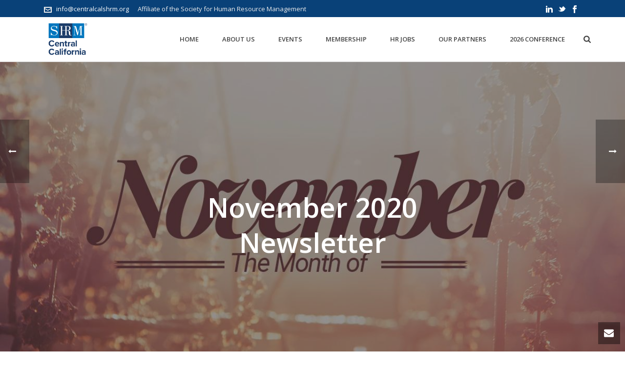

--- FILE ---
content_type: text/html; charset=UTF-8
request_url: https://centralcalshrm.org/2020/12/01/november-2020-newsletter/
body_size: 18789
content:
<!DOCTYPE html>
<html lang="en-US" >
<head>
    
<meta charset="UTF-8" />
<meta name="viewport" content="width=device-width, initial-scale=1.0, minimum-scale=1.0, maximum-scale=1.0, user-scalable=0" />
<meta http-equiv="X-UA-Compatible" content="IE=edge,chrome=1" />
<meta name="format-detection" content="telephone=no">
<script type="text/javascript">var ajaxurl = "https://centralcalshrm.org/wp-admin/admin-ajax.php"</script><meta name='robots' content='index, follow, max-image-preview:large, max-snippet:-1, max-video-preview:-1' />
<style id="critical-path-css" type='text/css'>body,html{width:100%;height:100%;margin:0;padding:0}.page-preloader{top:0;left:0;z-index:999;position:fixed;height:100%;width:100%;text-align:center}.preloader-logo,.preloader-preview-area{top:50%;max-height:calc(50% - 20px);opacity:1}.preloader-preview-area{-webkit-animation-delay:-.2s;animation-delay:-.2s;-webkit-transform:translateY(100%);-ms-transform:translateY(100%);transform:translateY(100%);margin-top:10px;width:100%;text-align:center;position:absolute}.preloader-logo{max-width:90%;-webkit-transform:translateY(-100%);-ms-transform:translateY(-100%);transform:translateY(-100%);margin:-10px auto 0;position:relative}.ball-pulse>div,.ball-scale>div,.line-scale>div{margin:2px;display:inline-block}.ball-pulse>div{width:15px;height:15px;border-radius:100%;-webkit-animation-fill-mode:both;animation-fill-mode:both;-webkit-animation:ball-pulse .75s infinite cubic-bezier(.2,.68,.18,1.08);animation:ball-pulse .75s infinite cubic-bezier(.2,.68,.18,1.08)}.ball-pulse>div:nth-child(1){-webkit-animation-delay:-.36s;animation-delay:-.36s}.ball-pulse>div:nth-child(2){-webkit-animation-delay:-.24s;animation-delay:-.24s}.ball-pulse>div:nth-child(3){-webkit-animation-delay:-.12s;animation-delay:-.12s}@-webkit-keyframes ball-pulse{0%,80%{-webkit-transform:scale(1);transform:scale(1);opacity:1}45%{-webkit-transform:scale(.1);transform:scale(.1);opacity:.7}}@keyframes ball-pulse{0%,80%{-webkit-transform:scale(1);transform:scale(1);opacity:1}45%{-webkit-transform:scale(.1);transform:scale(.1);opacity:.7}}.ball-clip-rotate-pulse{position:relative;-webkit-transform:translateY(-15px) translateX(-10px);-ms-transform:translateY(-15px) translateX(-10px);transform:translateY(-15px) translateX(-10px);display:inline-block}.ball-clip-rotate-pulse>div{-webkit-animation-fill-mode:both;animation-fill-mode:both;position:absolute;top:0;left:0;border-radius:100%}.ball-clip-rotate-pulse>div:first-child{height:36px;width:36px;top:7px;left:-7px;-webkit-animation:ball-clip-rotate-pulse-scale 1s 0s cubic-bezier(.09,.57,.49,.9) infinite;animation:ball-clip-rotate-pulse-scale 1s 0s cubic-bezier(.09,.57,.49,.9) infinite}.ball-clip-rotate-pulse>div:last-child{position:absolute;width:50px;height:50px;left:-16px;top:-2px;background:0 0;border:2px solid;-webkit-animation:ball-clip-rotate-pulse-rotate 1s 0s cubic-bezier(.09,.57,.49,.9) infinite;animation:ball-clip-rotate-pulse-rotate 1s 0s cubic-bezier(.09,.57,.49,.9) infinite;-webkit-animation-duration:1s;animation-duration:1s}@-webkit-keyframes ball-clip-rotate-pulse-rotate{0%{-webkit-transform:rotate(0) scale(1);transform:rotate(0) scale(1)}50%{-webkit-transform:rotate(180deg) scale(.6);transform:rotate(180deg) scale(.6)}100%{-webkit-transform:rotate(360deg) scale(1);transform:rotate(360deg) scale(1)}}@keyframes ball-clip-rotate-pulse-rotate{0%{-webkit-transform:rotate(0) scale(1);transform:rotate(0) scale(1)}50%{-webkit-transform:rotate(180deg) scale(.6);transform:rotate(180deg) scale(.6)}100%{-webkit-transform:rotate(360deg) scale(1);transform:rotate(360deg) scale(1)}}@-webkit-keyframes ball-clip-rotate-pulse-scale{30%{-webkit-transform:scale(.3);transform:scale(.3)}100%{-webkit-transform:scale(1);transform:scale(1)}}@keyframes ball-clip-rotate-pulse-scale{30%{-webkit-transform:scale(.3);transform:scale(.3)}100%{-webkit-transform:scale(1);transform:scale(1)}}@-webkit-keyframes square-spin{25%{-webkit-transform:perspective(100px) rotateX(180deg) rotateY(0);transform:perspective(100px) rotateX(180deg) rotateY(0)}50%{-webkit-transform:perspective(100px) rotateX(180deg) rotateY(180deg);transform:perspective(100px) rotateX(180deg) rotateY(180deg)}75%{-webkit-transform:perspective(100px) rotateX(0) rotateY(180deg);transform:perspective(100px) rotateX(0) rotateY(180deg)}100%{-webkit-transform:perspective(100px) rotateX(0) rotateY(0);transform:perspective(100px) rotateX(0) rotateY(0)}}@keyframes square-spin{25%{-webkit-transform:perspective(100px) rotateX(180deg) rotateY(0);transform:perspective(100px) rotateX(180deg) rotateY(0)}50%{-webkit-transform:perspective(100px) rotateX(180deg) rotateY(180deg);transform:perspective(100px) rotateX(180deg) rotateY(180deg)}75%{-webkit-transform:perspective(100px) rotateX(0) rotateY(180deg);transform:perspective(100px) rotateX(0) rotateY(180deg)}100%{-webkit-transform:perspective(100px) rotateX(0) rotateY(0);transform:perspective(100px) rotateX(0) rotateY(0)}}.square-spin{display:inline-block}.square-spin>div{-webkit-animation-fill-mode:both;animation-fill-mode:both;width:50px;height:50px;-webkit-animation:square-spin 3s 0s cubic-bezier(.09,.57,.49,.9) infinite;animation:square-spin 3s 0s cubic-bezier(.09,.57,.49,.9) infinite}.cube-transition{position:relative;-webkit-transform:translate(-25px,-25px);-ms-transform:translate(-25px,-25px);transform:translate(-25px,-25px);display:inline-block}.cube-transition>div{-webkit-animation-fill-mode:both;animation-fill-mode:both;width:15px;height:15px;position:absolute;top:-5px;left:-5px;-webkit-animation:cube-transition 1.6s 0s infinite ease-in-out;animation:cube-transition 1.6s 0s infinite ease-in-out}.cube-transition>div:last-child{-webkit-animation-delay:-.8s;animation-delay:-.8s}@-webkit-keyframes cube-transition{25%{-webkit-transform:translateX(50px) scale(.5) rotate(-90deg);transform:translateX(50px) scale(.5) rotate(-90deg)}50%{-webkit-transform:translate(50px,50px) rotate(-180deg);transform:translate(50px,50px) rotate(-180deg)}75%{-webkit-transform:translateY(50px) scale(.5) rotate(-270deg);transform:translateY(50px) scale(.5) rotate(-270deg)}100%{-webkit-transform:rotate(-360deg);transform:rotate(-360deg)}}@keyframes cube-transition{25%{-webkit-transform:translateX(50px) scale(.5) rotate(-90deg);transform:translateX(50px) scale(.5) rotate(-90deg)}50%{-webkit-transform:translate(50px,50px) rotate(-180deg);transform:translate(50px,50px) rotate(-180deg)}75%{-webkit-transform:translateY(50px) scale(.5) rotate(-270deg);transform:translateY(50px) scale(.5) rotate(-270deg)}100%{-webkit-transform:rotate(-360deg);transform:rotate(-360deg)}}.ball-scale>div{border-radius:100%;-webkit-animation-fill-mode:both;animation-fill-mode:both;height:60px;width:60px;-webkit-animation:ball-scale 1s 0s ease-in-out infinite;animation:ball-scale 1s 0s ease-in-out infinite}.ball-scale-multiple>div,.line-scale>div{-webkit-animation-fill-mode:both;height:50px}@-webkit-keyframes ball-scale{0%{-webkit-transform:scale(0);transform:scale(0)}100%{-webkit-transform:scale(1);transform:scale(1);opacity:0}}@keyframes ball-scale{0%{-webkit-transform:scale(0);transform:scale(0)}100%{-webkit-transform:scale(1);transform:scale(1);opacity:0}}.line-scale>div{animation-fill-mode:both;width:5px;border-radius:2px}.line-scale>div:nth-child(1){-webkit-animation:line-scale 1s -.5s infinite cubic-bezier(.2,.68,.18,1.08);animation:line-scale 1s -.5s infinite cubic-bezier(.2,.68,.18,1.08)}.line-scale>div:nth-child(2){-webkit-animation:line-scale 1s -.4s infinite cubic-bezier(.2,.68,.18,1.08);animation:line-scale 1s -.4s infinite cubic-bezier(.2,.68,.18,1.08)}.line-scale>div:nth-child(3){-webkit-animation:line-scale 1s -.3s infinite cubic-bezier(.2,.68,.18,1.08);animation:line-scale 1s -.3s infinite cubic-bezier(.2,.68,.18,1.08)}.line-scale>div:nth-child(4){-webkit-animation:line-scale 1s -.2s infinite cubic-bezier(.2,.68,.18,1.08);animation:line-scale 1s -.2s infinite cubic-bezier(.2,.68,.18,1.08)}.line-scale>div:nth-child(5){-webkit-animation:line-scale 1s -.1s infinite cubic-bezier(.2,.68,.18,1.08);animation:line-scale 1s -.1s infinite cubic-bezier(.2,.68,.18,1.08)}@-webkit-keyframes line-scale{0%,100%{-webkit-transform:scaley(1);transform:scaley(1)}50%{-webkit-transform:scaley(.4);transform:scaley(.4)}}@keyframes line-scale{0%,100%{-webkit-transform:scaley(1);transform:scaley(1)}50%{-webkit-transform:scaley(.4);transform:scaley(.4)}}.ball-scale-multiple{position:relative;-webkit-transform:translateY(30px);-ms-transform:translateY(30px);transform:translateY(30px);display:inline-block}.ball-scale-multiple>div{border-radius:100%;animation-fill-mode:both;margin:0;position:absolute;left:-30px;top:0;opacity:0;width:50px;-webkit-animation:ball-scale-multiple 1s 0s linear infinite;animation:ball-scale-multiple 1s 0s linear infinite}.ball-scale-multiple>div:nth-child(2),.ball-scale-multiple>div:nth-child(3){-webkit-animation-delay:-.2s;animation-delay:-.2s}@-webkit-keyframes ball-scale-multiple{0%{-webkit-transform:scale(0);transform:scale(0);opacity:0}5%{opacity:1}100%{-webkit-transform:scale(1);transform:scale(1);opacity:0}}@keyframes ball-scale-multiple{0%{-webkit-transform:scale(0);transform:scale(0);opacity:0}5%{opacity:1}100%{-webkit-transform:scale(1);transform:scale(1);opacity:0}}.ball-pulse-sync{display:inline-block}.ball-pulse-sync>div{width:15px;height:15px;border-radius:100%;margin:2px;-webkit-animation-fill-mode:both;animation-fill-mode:both;display:inline-block}.ball-pulse-sync>div:nth-child(1){-webkit-animation:ball-pulse-sync .6s -.21s infinite ease-in-out;animation:ball-pulse-sync .6s -.21s infinite ease-in-out}.ball-pulse-sync>div:nth-child(2){-webkit-animation:ball-pulse-sync .6s -.14s infinite ease-in-out;animation:ball-pulse-sync .6s -.14s infinite ease-in-out}.ball-pulse-sync>div:nth-child(3){-webkit-animation:ball-pulse-sync .6s -70ms infinite ease-in-out;animation:ball-pulse-sync .6s -70ms infinite ease-in-out}@-webkit-keyframes ball-pulse-sync{33%{-webkit-transform:translateY(10px);transform:translateY(10px)}66%{-webkit-transform:translateY(-10px);transform:translateY(-10px)}100%{-webkit-transform:translateY(0);transform:translateY(0)}}@keyframes ball-pulse-sync{33%{-webkit-transform:translateY(10px);transform:translateY(10px)}66%{-webkit-transform:translateY(-10px);transform:translateY(-10px)}100%{-webkit-transform:translateY(0);transform:translateY(0)}}.transparent-circle{display:inline-block;border-top:.5em solid rgba(255,255,255,.2);border-right:.5em solid rgba(255,255,255,.2);border-bottom:.5em solid rgba(255,255,255,.2);border-left:.5em solid #fff;-webkit-transform:translateZ(0);transform:translateZ(0);-webkit-animation:transparent-circle 1.1s infinite linear;animation:transparent-circle 1.1s infinite linear;width:50px;height:50px;border-radius:50%}.transparent-circle:after{border-radius:50%;width:10em;height:10em}@-webkit-keyframes transparent-circle{0%{-webkit-transform:rotate(0);transform:rotate(0)}100%{-webkit-transform:rotate(360deg);transform:rotate(360deg)}}@keyframes transparent-circle{0%{-webkit-transform:rotate(0);transform:rotate(0)}100%{-webkit-transform:rotate(360deg);transform:rotate(360deg)}}.ball-spin-fade-loader{position:relative;top:-10px;left:-10px;display:inline-block}.ball-spin-fade-loader>div{width:15px;height:15px;border-radius:100%;margin:2px;-webkit-animation-fill-mode:both;animation-fill-mode:both;position:absolute;-webkit-animation:ball-spin-fade-loader 1s infinite linear;animation:ball-spin-fade-loader 1s infinite linear}.ball-spin-fade-loader>div:nth-child(1){top:25px;left:0;animation-delay:-.84s;-webkit-animation-delay:-.84s}.ball-spin-fade-loader>div:nth-child(2){top:17.05px;left:17.05px;animation-delay:-.72s;-webkit-animation-delay:-.72s}.ball-spin-fade-loader>div:nth-child(3){top:0;left:25px;animation-delay:-.6s;-webkit-animation-delay:-.6s}.ball-spin-fade-loader>div:nth-child(4){top:-17.05px;left:17.05px;animation-delay:-.48s;-webkit-animation-delay:-.48s}.ball-spin-fade-loader>div:nth-child(5){top:-25px;left:0;animation-delay:-.36s;-webkit-animation-delay:-.36s}.ball-spin-fade-loader>div:nth-child(6){top:-17.05px;left:-17.05px;animation-delay:-.24s;-webkit-animation-delay:-.24s}.ball-spin-fade-loader>div:nth-child(7){top:0;left:-25px;animation-delay:-.12s;-webkit-animation-delay:-.12s}.ball-spin-fade-loader>div:nth-child(8){top:17.05px;left:-17.05px;animation-delay:0s;-webkit-animation-delay:0s}@-webkit-keyframes ball-spin-fade-loader{50%{opacity:.3;-webkit-transform:scale(.4);transform:scale(.4)}100%{opacity:1;-webkit-transform:scale(1);transform:scale(1)}}@keyframes ball-spin-fade-loader{50%{opacity:.3;-webkit-transform:scale(.4);transform:scale(.4)}100%{opacity:1;-webkit-transform:scale(1);transform:scale(1)}}</style>
	<!-- This site is optimized with the Yoast SEO plugin v25.8 - https://yoast.com/wordpress/plugins/seo/ -->
	<title>November 2020 Newsletter - Central California Society for Human Resource Management</title>
	<link rel="canonical" href="https://centralcalshrm.org/2020/12/01/november-2020-newsletter/" />
	<meta property="og:locale" content="en_US" />
	<meta property="og:type" content="article" />
	<meta property="og:title" content="November 2020 Newsletter - Central California Society for Human Resource Management" />
	<meta property="og:description" content="https://mailchi.mp/4a7691c9084f/march-2018-ccshrm-chapter-newsletter-1402254" />
	<meta property="og:url" content="https://centralcalshrm.org/2020/12/01/november-2020-newsletter/" />
	<meta property="og:site_name" content="Central California Society for Human Resource Management" />
	<meta property="article:published_time" content="2020-12-01T21:39:05+00:00" />
	<meta property="og:image" content="https://centralcalshrm.org/wp-content/uploads/2020/12/the-month-november.jpg" />
	<meta property="og:image:width" content="1200" />
	<meta property="og:image:height" content="630" />
	<meta property="og:image:type" content="image/jpeg" />
	<meta name="author" content="Nune Krboyan" />
	<meta name="twitter:card" content="summary_large_image" />
	<meta name="twitter:label1" content="Written by" />
	<meta name="twitter:data1" content="Nune Krboyan" />
	<script type="application/ld+json" class="yoast-schema-graph">{"@context":"https://schema.org","@graph":[{"@type":"Article","@id":"https://centralcalshrm.org/2020/12/01/november-2020-newsletter/#article","isPartOf":{"@id":"https://centralcalshrm.org/2020/12/01/november-2020-newsletter/"},"author":{"name":"Nune Krboyan","@id":"https://centralcalshrm.org/#/schema/person/609561cb2f002a5d9f576f4a21cc0fcf"},"headline":"November 2020 Newsletter","datePublished":"2020-12-01T21:39:05+00:00","mainEntityOfPage":{"@id":"https://centralcalshrm.org/2020/12/01/november-2020-newsletter/"},"wordCount":10,"publisher":{"@id":"https://centralcalshrm.org/#organization"},"image":{"@id":"https://centralcalshrm.org/2020/12/01/november-2020-newsletter/#primaryimage"},"thumbnailUrl":"https://centralcalshrm.org/wp-content/uploads/2020/12/the-month-november.jpg","articleSection":["Newsletters"],"inLanguage":"en-US"},{"@type":"WebPage","@id":"https://centralcalshrm.org/2020/12/01/november-2020-newsletter/","url":"https://centralcalshrm.org/2020/12/01/november-2020-newsletter/","name":"November 2020 Newsletter - Central California Society for Human Resource Management","isPartOf":{"@id":"https://centralcalshrm.org/#website"},"primaryImageOfPage":{"@id":"https://centralcalshrm.org/2020/12/01/november-2020-newsletter/#primaryimage"},"image":{"@id":"https://centralcalshrm.org/2020/12/01/november-2020-newsletter/#primaryimage"},"thumbnailUrl":"https://centralcalshrm.org/wp-content/uploads/2020/12/the-month-november.jpg","datePublished":"2020-12-01T21:39:05+00:00","breadcrumb":{"@id":"https://centralcalshrm.org/2020/12/01/november-2020-newsletter/#breadcrumb"},"inLanguage":"en-US","potentialAction":[{"@type":"ReadAction","target":["https://centralcalshrm.org/2020/12/01/november-2020-newsletter/"]}]},{"@type":"ImageObject","inLanguage":"en-US","@id":"https://centralcalshrm.org/2020/12/01/november-2020-newsletter/#primaryimage","url":"https://centralcalshrm.org/wp-content/uploads/2020/12/the-month-november.jpg","contentUrl":"https://centralcalshrm.org/wp-content/uploads/2020/12/the-month-november.jpg","width":1200,"height":630},{"@type":"BreadcrumbList","@id":"https://centralcalshrm.org/2020/12/01/november-2020-newsletter/#breadcrumb","itemListElement":[{"@type":"ListItem","position":1,"name":"Home","item":"https://centralcalshrm.org/"},{"@type":"ListItem","position":2,"name":"November 2020 Newsletter"}]},{"@type":"WebSite","@id":"https://centralcalshrm.org/#website","url":"https://centralcalshrm.org/","name":"Central California Society for Human Resource Management","description":"Serving California’s Central Valley HR professionals","publisher":{"@id":"https://centralcalshrm.org/#organization"},"potentialAction":[{"@type":"SearchAction","target":{"@type":"EntryPoint","urlTemplate":"https://centralcalshrm.org/?s={search_term_string}"},"query-input":{"@type":"PropertyValueSpecification","valueRequired":true,"valueName":"search_term_string"}}],"inLanguage":"en-US"},{"@type":"Organization","@id":"https://centralcalshrm.org/#organization","name":"Central California Society for Human Resource Management","url":"https://centralcalshrm.org/","logo":{"@type":"ImageObject","inLanguage":"en-US","@id":"https://centralcalshrm.org/#/schema/logo/image/","url":"https://centralcalshrm.org/wp-content/uploads/2017/05/ccshrm-logo.png","contentUrl":"https://centralcalshrm.org/wp-content/uploads/2017/05/ccshrm-logo.png","width":376,"height":159,"caption":"Central California Society for Human Resource Management"},"image":{"@id":"https://centralcalshrm.org/#/schema/logo/image/"}},{"@type":"Person","@id":"https://centralcalshrm.org/#/schema/person/609561cb2f002a5d9f576f4a21cc0fcf","name":"Nune Krboyan","image":{"@type":"ImageObject","inLanguage":"en-US","@id":"https://centralcalshrm.org/#/schema/person/image/","url":"https://secure.gravatar.com/avatar/57cb579bccb12d5f388103160e7a80ee0ca84fa61d8d8509a8187ce5cc052373?s=96&d=mm&r=g","contentUrl":"https://secure.gravatar.com/avatar/57cb579bccb12d5f388103160e7a80ee0ca84fa61d8d8509a8187ce5cc052373?s=96&d=mm&r=g","caption":"Nune Krboyan"},"url":"https://centralcalshrm.org/author/nune/"}]}</script>
	<!-- / Yoast SEO plugin. -->


<link rel='dns-prefetch' href='//fonts.googleapis.com' />

<link rel="shortcut icon" href="https://centralcalshrm.org/wp-content/uploads/2025/03/ccshrm-logo-2025-1.png"  />
<script type="text/javascript">
window.abb = {};
php = {};
window.PHP = {};
PHP.ajax = "https://centralcalshrm.org/wp-admin/admin-ajax.php";PHP.wp_p_id = "8041";var mk_header_parallax, mk_banner_parallax, mk_page_parallax, mk_footer_parallax, mk_body_parallax;
var mk_images_dir = "https://centralcalshrm.org/wp-content/themes/jupiter/assets/images",
mk_theme_js_path = "https://centralcalshrm.org/wp-content/themes/jupiter/assets/js",
mk_theme_dir = "https://centralcalshrm.org/wp-content/themes/jupiter",
mk_captcha_placeholder = "Enter Captcha",
mk_captcha_invalid_txt = "Invalid. Try again.",
mk_captcha_correct_txt = "Captcha correct.",
mk_responsive_nav_width = 1140,
mk_vertical_header_back = "Back",
mk_vertical_header_anim = "1",
mk_check_rtl = true,
mk_grid_width = 1140,
mk_ajax_search_option = "fullscreen_search",
mk_preloader_bg_color = "#ffffff",
mk_accent_color = "#094178",
mk_go_to_top =  "true",
mk_smooth_scroll =  "true",
mk_preloader_bar_color = "#094178",
mk_preloader_logo = "";
var mk_header_parallax = false,
mk_banner_parallax = false,
mk_footer_parallax = false,
mk_body_parallax = false,
mk_no_more_posts = "No More Posts";
</script>
<style id='wp-img-auto-sizes-contain-inline-css' type='text/css'>
img:is([sizes=auto i],[sizes^="auto," i]){contain-intrinsic-size:3000px 1500px}
/*# sourceURL=wp-img-auto-sizes-contain-inline-css */
</style>
<style id='wp-emoji-styles-inline-css' type='text/css'>

	img.wp-smiley, img.emoji {
		display: inline !important;
		border: none !important;
		box-shadow: none !important;
		height: 1em !important;
		width: 1em !important;
		margin: 0 0.07em !important;
		vertical-align: -0.1em !important;
		background: none !important;
		padding: 0 !important;
	}
/*# sourceURL=wp-emoji-styles-inline-css */
</style>
<link rel='stylesheet' id='wp-block-library-css' href='https://centralcalshrm.org/wp-includes/css/dist/block-library/style.min.css?ver=6.9' type='text/css' media='all' />
<style id='global-styles-inline-css' type='text/css'>
:root{--wp--preset--aspect-ratio--square: 1;--wp--preset--aspect-ratio--4-3: 4/3;--wp--preset--aspect-ratio--3-4: 3/4;--wp--preset--aspect-ratio--3-2: 3/2;--wp--preset--aspect-ratio--2-3: 2/3;--wp--preset--aspect-ratio--16-9: 16/9;--wp--preset--aspect-ratio--9-16: 9/16;--wp--preset--color--black: #000000;--wp--preset--color--cyan-bluish-gray: #abb8c3;--wp--preset--color--white: #ffffff;--wp--preset--color--pale-pink: #f78da7;--wp--preset--color--vivid-red: #cf2e2e;--wp--preset--color--luminous-vivid-orange: #ff6900;--wp--preset--color--luminous-vivid-amber: #fcb900;--wp--preset--color--light-green-cyan: #7bdcb5;--wp--preset--color--vivid-green-cyan: #00d084;--wp--preset--color--pale-cyan-blue: #8ed1fc;--wp--preset--color--vivid-cyan-blue: #0693e3;--wp--preset--color--vivid-purple: #9b51e0;--wp--preset--gradient--vivid-cyan-blue-to-vivid-purple: linear-gradient(135deg,rgb(6,147,227) 0%,rgb(155,81,224) 100%);--wp--preset--gradient--light-green-cyan-to-vivid-green-cyan: linear-gradient(135deg,rgb(122,220,180) 0%,rgb(0,208,130) 100%);--wp--preset--gradient--luminous-vivid-amber-to-luminous-vivid-orange: linear-gradient(135deg,rgb(252,185,0) 0%,rgb(255,105,0) 100%);--wp--preset--gradient--luminous-vivid-orange-to-vivid-red: linear-gradient(135deg,rgb(255,105,0) 0%,rgb(207,46,46) 100%);--wp--preset--gradient--very-light-gray-to-cyan-bluish-gray: linear-gradient(135deg,rgb(238,238,238) 0%,rgb(169,184,195) 100%);--wp--preset--gradient--cool-to-warm-spectrum: linear-gradient(135deg,rgb(74,234,220) 0%,rgb(151,120,209) 20%,rgb(207,42,186) 40%,rgb(238,44,130) 60%,rgb(251,105,98) 80%,rgb(254,248,76) 100%);--wp--preset--gradient--blush-light-purple: linear-gradient(135deg,rgb(255,206,236) 0%,rgb(152,150,240) 100%);--wp--preset--gradient--blush-bordeaux: linear-gradient(135deg,rgb(254,205,165) 0%,rgb(254,45,45) 50%,rgb(107,0,62) 100%);--wp--preset--gradient--luminous-dusk: linear-gradient(135deg,rgb(255,203,112) 0%,rgb(199,81,192) 50%,rgb(65,88,208) 100%);--wp--preset--gradient--pale-ocean: linear-gradient(135deg,rgb(255,245,203) 0%,rgb(182,227,212) 50%,rgb(51,167,181) 100%);--wp--preset--gradient--electric-grass: linear-gradient(135deg,rgb(202,248,128) 0%,rgb(113,206,126) 100%);--wp--preset--gradient--midnight: linear-gradient(135deg,rgb(2,3,129) 0%,rgb(40,116,252) 100%);--wp--preset--font-size--small: 13px;--wp--preset--font-size--medium: 20px;--wp--preset--font-size--large: 36px;--wp--preset--font-size--x-large: 42px;--wp--preset--spacing--20: 0.44rem;--wp--preset--spacing--30: 0.67rem;--wp--preset--spacing--40: 1rem;--wp--preset--spacing--50: 1.5rem;--wp--preset--spacing--60: 2.25rem;--wp--preset--spacing--70: 3.38rem;--wp--preset--spacing--80: 5.06rem;--wp--preset--shadow--natural: 6px 6px 9px rgba(0, 0, 0, 0.2);--wp--preset--shadow--deep: 12px 12px 50px rgba(0, 0, 0, 0.4);--wp--preset--shadow--sharp: 6px 6px 0px rgba(0, 0, 0, 0.2);--wp--preset--shadow--outlined: 6px 6px 0px -3px rgb(255, 255, 255), 6px 6px rgb(0, 0, 0);--wp--preset--shadow--crisp: 6px 6px 0px rgb(0, 0, 0);}:where(.is-layout-flex){gap: 0.5em;}:where(.is-layout-grid){gap: 0.5em;}body .is-layout-flex{display: flex;}.is-layout-flex{flex-wrap: wrap;align-items: center;}.is-layout-flex > :is(*, div){margin: 0;}body .is-layout-grid{display: grid;}.is-layout-grid > :is(*, div){margin: 0;}:where(.wp-block-columns.is-layout-flex){gap: 2em;}:where(.wp-block-columns.is-layout-grid){gap: 2em;}:where(.wp-block-post-template.is-layout-flex){gap: 1.25em;}:where(.wp-block-post-template.is-layout-grid){gap: 1.25em;}.has-black-color{color: var(--wp--preset--color--black) !important;}.has-cyan-bluish-gray-color{color: var(--wp--preset--color--cyan-bluish-gray) !important;}.has-white-color{color: var(--wp--preset--color--white) !important;}.has-pale-pink-color{color: var(--wp--preset--color--pale-pink) !important;}.has-vivid-red-color{color: var(--wp--preset--color--vivid-red) !important;}.has-luminous-vivid-orange-color{color: var(--wp--preset--color--luminous-vivid-orange) !important;}.has-luminous-vivid-amber-color{color: var(--wp--preset--color--luminous-vivid-amber) !important;}.has-light-green-cyan-color{color: var(--wp--preset--color--light-green-cyan) !important;}.has-vivid-green-cyan-color{color: var(--wp--preset--color--vivid-green-cyan) !important;}.has-pale-cyan-blue-color{color: var(--wp--preset--color--pale-cyan-blue) !important;}.has-vivid-cyan-blue-color{color: var(--wp--preset--color--vivid-cyan-blue) !important;}.has-vivid-purple-color{color: var(--wp--preset--color--vivid-purple) !important;}.has-black-background-color{background-color: var(--wp--preset--color--black) !important;}.has-cyan-bluish-gray-background-color{background-color: var(--wp--preset--color--cyan-bluish-gray) !important;}.has-white-background-color{background-color: var(--wp--preset--color--white) !important;}.has-pale-pink-background-color{background-color: var(--wp--preset--color--pale-pink) !important;}.has-vivid-red-background-color{background-color: var(--wp--preset--color--vivid-red) !important;}.has-luminous-vivid-orange-background-color{background-color: var(--wp--preset--color--luminous-vivid-orange) !important;}.has-luminous-vivid-amber-background-color{background-color: var(--wp--preset--color--luminous-vivid-amber) !important;}.has-light-green-cyan-background-color{background-color: var(--wp--preset--color--light-green-cyan) !important;}.has-vivid-green-cyan-background-color{background-color: var(--wp--preset--color--vivid-green-cyan) !important;}.has-pale-cyan-blue-background-color{background-color: var(--wp--preset--color--pale-cyan-blue) !important;}.has-vivid-cyan-blue-background-color{background-color: var(--wp--preset--color--vivid-cyan-blue) !important;}.has-vivid-purple-background-color{background-color: var(--wp--preset--color--vivid-purple) !important;}.has-black-border-color{border-color: var(--wp--preset--color--black) !important;}.has-cyan-bluish-gray-border-color{border-color: var(--wp--preset--color--cyan-bluish-gray) !important;}.has-white-border-color{border-color: var(--wp--preset--color--white) !important;}.has-pale-pink-border-color{border-color: var(--wp--preset--color--pale-pink) !important;}.has-vivid-red-border-color{border-color: var(--wp--preset--color--vivid-red) !important;}.has-luminous-vivid-orange-border-color{border-color: var(--wp--preset--color--luminous-vivid-orange) !important;}.has-luminous-vivid-amber-border-color{border-color: var(--wp--preset--color--luminous-vivid-amber) !important;}.has-light-green-cyan-border-color{border-color: var(--wp--preset--color--light-green-cyan) !important;}.has-vivid-green-cyan-border-color{border-color: var(--wp--preset--color--vivid-green-cyan) !important;}.has-pale-cyan-blue-border-color{border-color: var(--wp--preset--color--pale-cyan-blue) !important;}.has-vivid-cyan-blue-border-color{border-color: var(--wp--preset--color--vivid-cyan-blue) !important;}.has-vivid-purple-border-color{border-color: var(--wp--preset--color--vivid-purple) !important;}.has-vivid-cyan-blue-to-vivid-purple-gradient-background{background: var(--wp--preset--gradient--vivid-cyan-blue-to-vivid-purple) !important;}.has-light-green-cyan-to-vivid-green-cyan-gradient-background{background: var(--wp--preset--gradient--light-green-cyan-to-vivid-green-cyan) !important;}.has-luminous-vivid-amber-to-luminous-vivid-orange-gradient-background{background: var(--wp--preset--gradient--luminous-vivid-amber-to-luminous-vivid-orange) !important;}.has-luminous-vivid-orange-to-vivid-red-gradient-background{background: var(--wp--preset--gradient--luminous-vivid-orange-to-vivid-red) !important;}.has-very-light-gray-to-cyan-bluish-gray-gradient-background{background: var(--wp--preset--gradient--very-light-gray-to-cyan-bluish-gray) !important;}.has-cool-to-warm-spectrum-gradient-background{background: var(--wp--preset--gradient--cool-to-warm-spectrum) !important;}.has-blush-light-purple-gradient-background{background: var(--wp--preset--gradient--blush-light-purple) !important;}.has-blush-bordeaux-gradient-background{background: var(--wp--preset--gradient--blush-bordeaux) !important;}.has-luminous-dusk-gradient-background{background: var(--wp--preset--gradient--luminous-dusk) !important;}.has-pale-ocean-gradient-background{background: var(--wp--preset--gradient--pale-ocean) !important;}.has-electric-grass-gradient-background{background: var(--wp--preset--gradient--electric-grass) !important;}.has-midnight-gradient-background{background: var(--wp--preset--gradient--midnight) !important;}.has-small-font-size{font-size: var(--wp--preset--font-size--small) !important;}.has-medium-font-size{font-size: var(--wp--preset--font-size--medium) !important;}.has-large-font-size{font-size: var(--wp--preset--font-size--large) !important;}.has-x-large-font-size{font-size: var(--wp--preset--font-size--x-large) !important;}
/*# sourceURL=global-styles-inline-css */
</style>

<style id='classic-theme-styles-inline-css' type='text/css'>
/*! This file is auto-generated */
.wp-block-button__link{color:#fff;background-color:#32373c;border-radius:9999px;box-shadow:none;text-decoration:none;padding:calc(.667em + 2px) calc(1.333em + 2px);font-size:1.125em}.wp-block-file__button{background:#32373c;color:#fff;text-decoration:none}
/*# sourceURL=/wp-includes/css/classic-themes.min.css */
</style>
<link rel='stylesheet' id='wpdm-fonticon-css' href='https://centralcalshrm.org/wp-content/plugins/download-manager/assets/wpdm-iconfont/css/wpdm-icons.css?ver=6.9' type='text/css' media='all' />
<link rel='stylesheet' id='wpdm-front-css' href='https://centralcalshrm.org/wp-content/plugins/download-manager/assets/css/front.min.css?ver=6.9' type='text/css' media='all' />
<link rel='stylesheet' id='wp-job-manager-job-listings-css' href='https://centralcalshrm.org/wp-content/plugins/wp-job-manager/assets/dist/css/job-listings.css?ver=598383a28ac5f9f156e4' type='text/css' media='all' />
<link rel='stylesheet' id='theme-styles-css' href='https://centralcalshrm.org/wp-content/themes/jupiter/assets/stylesheet/min/core-styles.css?ver=5.7' type='text/css' media='all' />
<link rel='stylesheet' id='google-font-api-special-1-css' href='https://fonts.googleapis.com/css?family=Open+Sans%3A100italic%2C200italic%2C300italic%2C400italic%2C500italic%2C600italic%2C700italic%2C800italic%2C900italic%2C100%2C200%2C300%2C400%2C500%2C600%2C700%2C800%2C900&#038;ver=6.9' type='text/css' media='all' />
<link rel='stylesheet' id='global-assets-css-css' href='https://centralcalshrm.org/wp-content/uploads/mk_assets/components-production.min.css?ver=1768931832' type='text/css' media='all' />
<link rel='stylesheet' id='theme-options-css' href='https://centralcalshrm.org/wp-content/uploads/mk_assets/theme-options-production.css?ver=1768931832' type='text/css' media='all' />
<link rel='stylesheet' id='mk-style-css' href='https://centralcalshrm.org/wp-content/themes/jupiter/style.css?ver=6.9' type='text/css' media='all' />
<link rel='stylesheet' id='team_manager-font-awesome-css' href='https://centralcalshrm.org/wp-content/plugins/team-showcase/assets/css/font-awesome.css?ver=6.9' type='text/css' media='all' />
<link rel='stylesheet' id='team_manager-fontello-css' href='https://centralcalshrm.org/wp-content/plugins/team-showcase/assets/css/fontello.css?ver=6.9' type='text/css' media='all' />
<link rel='stylesheet' id='team_manager-magnific-popup-css' href='https://centralcalshrm.org/wp-content/plugins/team-showcase/assets/css/magnific-popup.css?ver=6.9' type='text/css' media='all' />
<link rel='stylesheet' id='team_manager-team-frontend-css' href='https://centralcalshrm.org/wp-content/plugins/team-showcase/assets/css/team-frontend.css?ver=6.9' type='text/css' media='all' />
<link rel='stylesheet' id='team_manager-style1-css' href='https://centralcalshrm.org/wp-content/plugins/team-showcase/assets/css/style1.css?ver=6.9' type='text/css' media='all' />
<link rel='stylesheet' id='theme-dynamic-styles-css' href='https://centralcalshrm.org/wp-content/themes/jupiter/custom.css?ver=6.9' type='text/css' media='all' />
<style id='theme-dynamic-styles-inline-css' type='text/css'>
body { background-color:#fff; } .mk-header { background-color:#094178;background-size:cover;-webkit-background-size:cover;-moz-background-size:cover; } .mk-header-bg { background-color:#fff; } .mk-classic-nav-bg { background-color:#fff; } .master-holder-bg { background-color:#fff; } #mk-footer { background-color:#3d4045; } #mk-boxed-layout { -webkit-box-shadow:0 0 0px rgba(0, 0, 0, 0); -moz-box-shadow:0 0 0px rgba(0, 0, 0, 0); box-shadow:0 0 0px rgba(0, 0, 0, 0); } .mk-news-tab .mk-tabs-tabs .is-active a, .mk-fancy-title.pattern-style span, .mk-fancy-title.pattern-style.color-gradient span:after, .page-bg-color { background-color:#fff; } .page-title { font-size:34px; color:#ffffff; text-transform:uppercase; font-weight:700; letter-spacing:2px; } .page-subtitle { font-size:14px; line-height:100%; color:#a3a3a3; font-size:14px; text-transform:none; } .mk-header { border-bottom:1px solid #ededed; } .header-style-1 .mk-header-padding-wrapper, .header-style-2 .mk-header-padding-wrapper, .header-style-3 .mk-header-padding-wrapper { padding-top:126px; } @font-face { font-family:'star'; src:url('https://centralcalshrm.org/wp-content/themes/jupiter/assets/stylesheet/fonts/star/font.eot'); src:url('https://centralcalshrm.org/wp-content/themes/jupiter/assets/stylesheet/fonts/star/font.eot?#iefix') format('embedded-opentype'), url('https://centralcalshrm.org/wp-content/themes/jupiter/assets/stylesheet/fonts/star/font.woff') format('woff'), url('https://centralcalshrm.org/wp-content/themes/jupiter/assets/stylesheet/fonts/star/font.ttf') format('truetype'), url('https://centralcalshrm.org/wp-content/themes/jupiter/assets/stylesheet/fonts/star/font.svg#star') format('svg'); font-weight:normal; font-style:normal; } @font-face { font-family:'WooCommerce'; src:url('https://centralcalshrm.org/wp-content/themes/jupiter/assets/stylesheet/fonts/woocommerce/font.eot'); src:url('https://centralcalshrm.org/wp-content/themes/jupiter/assets/stylesheet/fonts/woocommerce/font.eot?#iefix') format('embedded-opentype'), url('https://centralcalshrm.org/wp-content/themes/jupiter/assets/stylesheet/fonts/woocommerce/font.woff') format('woff'), url('https://centralcalshrm.org/wp-content/themes/jupiter/assets/stylesheet/fonts/woocommerce/font.ttf') format('truetype'), url('https://centralcalshrm.org/wp-content/themes/jupiter/assets/stylesheet/fonts/woocommerce/font.svg#WooCommerce') format('svg'); font-weight:normal; font-style:normal; }
/*# sourceURL=theme-dynamic-styles-inline-css */
</style>
<script type="text/javascript" src="https://centralcalshrm.org/wp-includes/js/jquery/jquery.min.js?ver=3.7.1" id="jquery-core-js"></script>
<script type="text/javascript" src="https://centralcalshrm.org/wp-includes/js/jquery/jquery-migrate.min.js?ver=3.4.1" id="jquery-migrate-js"></script>
<script type="text/javascript" src="https://centralcalshrm.org/wp-content/plugins/download-manager/assets/js/wpdm.min.js?ver=6.9" id="wpdm-frontend-js-js"></script>
<script type="text/javascript" id="wpdm-frontjs-js-extra">
/* <![CDATA[ */
var wpdm_url = {"home":"https://centralcalshrm.org/","site":"https://centralcalshrm.org/","ajax":"https://centralcalshrm.org/wp-admin/admin-ajax.php"};
var wpdm_js = {"spinner":"\u003Ci class=\"wpdm-icon wpdm-sun wpdm-spin\"\u003E\u003C/i\u003E","client_id":"b1350679e6fc7792d3f124f95eafa01e"};
var wpdm_strings = {"pass_var":"Password Verified!","pass_var_q":"Please click following button to start download.","start_dl":"Start Download"};
//# sourceURL=wpdm-frontjs-js-extra
/* ]]> */
</script>
<script type="text/javascript" src="https://centralcalshrm.org/wp-content/plugins/download-manager/assets/js/front.min.js?ver=3.3.21" id="wpdm-frontjs-js"></script>
<script type="text/javascript" src="https://centralcalshrm.org/wp-content/plugins/team-showcase/assets/js/jquery.magnific-popup.js?ver=1.0" id="team_manager-magnific-js"></script>
<script type="text/javascript" src="https://centralcalshrm.org/wp-content/plugins/team-showcase/assets/js/main.js?ver=1.0" id="team_manager-main-js"></script>
<meta name="generator" content="WordPress 6.9" />
<script> var isTest = false; </script>
<style id="js-media-query-css">.mk-event-countdown-ul:media( max-width: 750px ) li{width:90%;display:block;margin:0 auto 15px}.mk-process-steps:media( max-width: 960px ) ul:before{display:none!important}.mk-process-steps:media( max-width: 960px ) li{margin-bottom:30px!important;width:100%!important;text-align:center}</style><meta itemprop="author" content="Nune Krboyan" /><meta itemprop="datePublished" content="December 1, 2020" /><meta itemprop="dateModified" content="December 1, 2020" /><meta itemprop="publisher" content="Central California Society for Human Resource Management" /><meta name="generator" content="Powered by Visual Composer - drag and drop page builder for WordPress."/>
<!--[if lte IE 9]><link rel="stylesheet" type="text/css" href="https://centralcalshrm.org/wp-content/plugins/js_composer_theme/assets/css/vc_lte_ie9.min.css" media="screen"><![endif]--><style id="sccss">/* Upcoming Events Widget Styling */
td.td-group.reg-col a {color: blue; font-style: bold;}
ul.sf_widget_event_list {list-style: none;}

/* Upcoming Events Widget Styling */
a.event-link {color: blue; font-weight: bold; font-size: 18px; padding: 5px;}
a.event-link:visited {color: blue; font-weight: bold; font-size: 18px; padding: 5px;}
a.event-link:hover {color: #3d9ac1; font-weight: bold; font-size: 18px; padding: 5px;}
img.event-thumb {width: 100%;}
#mk-sidebar .widget a {color: #1e73be;}</style><meta name="generator" content="Jupiter 5.7" />
<noscript><style type="text/css"> .wpb_animate_when_almost_visible { opacity: 1; }</style></noscript><meta name="generator" content="WordPress Download Manager 3.3.21" />
                <style>
        /* WPDM Link Template Styles */        </style>
                <style>

            :root {
                --color-primary: #4a8eff;
                --color-primary-rgb: 74, 142, 255;
                --color-primary-hover: #5998ff;
                --color-primary-active: #3281ff;
                --color-secondary: #6c757d;
                --color-secondary-rgb: 108, 117, 125;
                --color-secondary-hover: #6c757d;
                --color-secondary-active: #6c757d;
                --color-success: #018e11;
                --color-success-rgb: 1, 142, 17;
                --color-success-hover: #0aad01;
                --color-success-active: #0c8c01;
                --color-info: #2CA8FF;
                --color-info-rgb: 44, 168, 255;
                --color-info-hover: #2CA8FF;
                --color-info-active: #2CA8FF;
                --color-warning: #FFB236;
                --color-warning-rgb: 255, 178, 54;
                --color-warning-hover: #FFB236;
                --color-warning-active: #FFB236;
                --color-danger: #ff5062;
                --color-danger-rgb: 255, 80, 98;
                --color-danger-hover: #ff5062;
                --color-danger-active: #ff5062;
                --color-green: #30b570;
                --color-blue: #0073ff;
                --color-purple: #8557D3;
                --color-red: #ff5062;
                --color-muted: rgba(69, 89, 122, 0.6);
                --wpdm-font: "Sen", -apple-system, BlinkMacSystemFont, "Segoe UI", Roboto, Helvetica, Arial, sans-serif, "Apple Color Emoji", "Segoe UI Emoji", "Segoe UI Symbol";
            }

            .wpdm-download-link.btn.btn-primary {
                border-radius: 4px;
            }


        </style>
        </head>

<body class="wp-singular post-template-default single single-post postid-8041 single-format-standard wp-theme-jupiter loading jupiter wpb-js-composer js-comp-ver-5.1.1 vc_responsive" itemscope="itemscope" itemtype="https://schema.org/WebPage"  data-adminbar="">

	
	<!-- Target for scroll anchors to achieve native browser bahaviour + possible enhancements like smooth scrolling -->
	<div id="top-of-page"></div>

		<div id="mk-boxed-layout">

			<div id="mk-theme-container" >

				 
    <header data-height='90'
                data-sticky-height='55'
                data-responsive-height='90'
                data-transparent-skin=''
                data-header-style='1'
                data-sticky-style='fixed'
                data-sticky-offset='header' id="mk-header-1" class="mk-header header-style-1 header-align-left  toolbar-true menu-hover-3 sticky-style-fixed mk-background-stretch boxed-header " role="banner" itemscope="itemscope" itemtype="https://schema.org/WPHeader" >
                    <div class="mk-header-holder">
                
<div class="mk-header-toolbar">

            <div class="mk-grid header-grid">
            
    
        <div class="mk-toolbar-holder">
        
    <span class="header-toolbar-contact">
    	<svg  class="mk-svg-icon" data-name="mk-moon-envelop" data-cacheid="icon-6970d0f2dbabc" style=" height:16px; width: 16px; "  xmlns="http://www.w3.org/2000/svg" viewBox="0 0 512 512"><path d="M480 64h-448c-17.6 0-32 14.4-32 32v320c0 17.6 14.4 32 32 32h448c17.6 0 32-14.4 32-32v-320c0-17.6-14.4-32-32-32zm-32 64v23l-192 113.143-192-113.143v-23h384zm-384 256v-177.286l192 113.143 192-113.143v177.286h-384z"/></svg>    	<a href="mailto:i&#110;&#102;o&#64;ce&#110;&#116;r&#97;lc&#97;l&#115;h&#114;m.o&#114;g">in&#102;o&#64;&#99;&#101;&#110;tra&#108;ca&#108;s&#104;&#114;&#109;&#46;o&#114;&#103;</a>
    </span>

<span class="mk-header-tagline">Affiliate of the Society for Human Resource Management</span><div class="mk-header-social toolbar-section"><ul><li><a class="mk-square-rounded linkedin-hover " target="_blank" href="https://www.linkedin.com/groups?home=&#038;gid=6772035&#038;trk=anet_ug_hm"><svg  class="mk-svg-icon" data-name="mk-jupiter-icon-simple-linkedin" data-cacheid="icon-6970d0f2dbc2c" style=" height:16px; width: 16px; "  xmlns="http://www.w3.org/2000/svg" viewBox="0 0 512 512"><path d="M80.111 25.6c-29.028 0-48.023 20.547-48.023 47.545 0 26.424 18.459 47.584 46.893 47.584h.573c29.601 0 47.999-21.16 47.999-47.584-.543-26.998-18.398-47.545-47.442-47.545zm-48.111 128h96v320.99h-96v-320.99zm323.631-7.822c-58.274 0-84.318 32.947-98.883 55.996v1.094h-.726c.211-.357.485-.713.726-1.094v-48.031h-96.748c1.477 31.819 0 320.847 0 320.847h96.748v-171.241c0-10.129.742-20.207 3.633-27.468 7.928-20.224 25.965-41.185 56.305-41.185 39.705 0 67.576 31.057 67.576 76.611v163.283h97.717v-176.313c0-104.053-54.123-152.499-126.347-152.499z"/></svg></i></a></li><li><a class="mk-square-rounded twitter-hover " target="_blank" href="https://twitter.com/CenCalSHRM"><svg  class="mk-svg-icon" data-name="mk-jupiter-icon-simple-twitter" data-cacheid="icon-6970d0f2dbcae" style=" height:16px; width: 16px; "  xmlns="http://www.w3.org/2000/svg" viewBox="0 0 512 512"><path d="M454.058 213.822c28.724-2.382 48.193-15.423 55.683-33.132-10.365 6.373-42.524 13.301-60.269 6.681-.877-4.162-1.835-8.132-2.792-11.706-13.527-49.679-59.846-89.698-108.382-84.865 3.916-1.589 7.914-3.053 11.885-4.388 5.325-1.923 36.678-7.003 31.749-18.079-4.176-9.728-42.471 7.352-49.672 9.597 9.501-3.581 25.26-9.735 26.93-20.667-14.569 1.991-28.901 8.885-39.937 18.908 3.998-4.293 7.01-9.536 7.666-15.171-38.91 24.85-61.624 74.932-80.025 123.523-14.438-13.972-27.239-25.008-38.712-31.114-32.209-17.285-70.722-35.303-131.156-57.736-1.862 19.996 9.899 46.591 43.723 64.273-7.325-.986-20.736 1.219-31.462 3.773 4.382 22.912 18.627 41.805 57.251 50.918-17.642 1.163-26.767 5.182-35.036 13.841 8.043 15.923 27.656 34.709 62.931 30.82-39.225 16.935-15.998 48.234 15.93 43.565-54.444 56.244-140.294 52.123-189.596 5.08 128.712 175.385 408.493 103.724 450.21-65.225 31.23.261 49.605-10.823 60.994-23.05-17.99 3.053-44.072-.095-57.914-5.846z"/></svg></i></a></li><li><a class="mk-square-rounded facebook-hover " target="_blank" href="https://www.facebook.com/Central-California-SHRM-211840946046521/"><svg  class="mk-svg-icon" data-name="mk-jupiter-icon-simple-facebook" data-cacheid="icon-6970d0f2dbd1f" style=" height:16px; width: 16px; "  xmlns="http://www.w3.org/2000/svg" viewBox="0 0 512 512"><path d="M192.191 92.743v60.485h-63.638v96.181h63.637v256.135h97.069v-256.135h84.168s6.674-51.322 9.885-96.508h-93.666v-42.921c0-8.807 11.565-20.661 23.01-20.661h71.791v-95.719h-83.57c-111.317 0-108.686 86.262-108.686 99.142z"/></svg></i></a></li></ul><div class="clearboth"></div></div>
        </div>   

                </div>
        
</div>
                <div class="mk-header-inner add-header-height">

                    <div class="mk-header-bg "></div>

                                            <div class="mk-toolbar-resposnive-icon"><svg  class="mk-svg-icon" data-name="mk-icon-chevron-down" data-cacheid="icon-6970d0f2dbe30" xmlns="http://www.w3.org/2000/svg" viewBox="0 0 1792 1792"><path d="M1683 808l-742 741q-19 19-45 19t-45-19l-742-741q-19-19-19-45.5t19-45.5l166-165q19-19 45-19t45 19l531 531 531-531q19-19 45-19t45 19l166 165q19 19 19 45.5t-19 45.5z"/></svg></div>
                    
                                                <div class="mk-grid header-grid">
                    
                            <div class="mk-header-nav-container one-row-style menu-hover-style-3" role="navigation" itemscope="itemscope" itemtype="https://schema.org/SiteNavigationElement" >
                                <nav class="mk-main-navigation js-main-nav"><ul id="menu-main-menu" class="main-navigation-ul"><li id="menu-item-42" class="menu-item menu-item-type-post_type menu-item-object-page menu-item-home no-mega-menu"><a class="menu-item-link js-smooth-scroll"  href="https://centralcalshrm.org/">Home</a></li>
<li id="menu-item-48" class="menu-item menu-item-type-post_type menu-item-object-page menu-item-has-children no-mega-menu"><a class="menu-item-link js-smooth-scroll"  href="https://centralcalshrm.org/about-us/">About us</a>
<ul style="" class="sub-menu ">
	<li id="menu-item-49" class="menu-item menu-item-type-post_type menu-item-object-page"><a class="menu-item-link js-smooth-scroll"  href="https://centralcalshrm.org/about-us/board-of-directors/">Board of Directors</a></li>
	<li id="menu-item-50" class="menu-item menu-item-type-post_type menu-item-object-page"><a class="menu-item-link js-smooth-scroll"  href="https://centralcalshrm.org/about-us/board-of-directors/board-job-descriptions/">Board Job Descriptions</a></li>
	<li id="menu-item-51" class="menu-item menu-item-type-post_type menu-item-object-page"><a class="menu-item-link js-smooth-scroll"  href="https://centralcalshrm.org/about-us/by-laws/">By Laws</a></li>
	<li id="menu-item-52" class="menu-item menu-item-type-post_type menu-item-object-page"><a class="menu-item-link js-smooth-scroll"  href="https://centralcalshrm.org/about-us/chapter-awards/">Chapter Awards</a></li>
	<li id="menu-item-53" class="menu-item menu-item-type-post_type menu-item-object-page"><a class="menu-item-link js-smooth-scroll"  href="https://centralcalshrm.org/about-us/contact-us/">Contact Us</a></li>
</ul>
</li>
<li id="menu-item-104" class="menu-item menu-item-type-post_type menu-item-object-page menu-item-has-children no-mega-menu"><a class="menu-item-link js-smooth-scroll"  href="https://centralcalshrm.org/events/event-list/">Events</a>
<ul style="" class="sub-menu ">
	<li id="menu-item-44" class="menu-item menu-item-type-post_type menu-item-object-page"><a class="menu-item-link js-smooth-scroll"  href="https://centralcalshrm.org/events/calendar/">Calendar</a></li>
	<li id="menu-item-45" class="menu-item menu-item-type-post_type menu-item-object-page"><a class="menu-item-link js-smooth-scroll"  href="https://centralcalshrm.org/events/event-list/">Event List</a></li>
	<li id="menu-item-46" class="menu-item menu-item-type-post_type menu-item-object-page"><a class="menu-item-link js-smooth-scroll"  href="https://centralcalshrm.org/events/how-to-be-a-speaker/">How to be a speaker</a></li>
	<li id="menu-item-47" class="menu-item menu-item-type-post_type menu-item-object-page"><a class="menu-item-link js-smooth-scroll"  href="https://centralcalshrm.org/events/how-to-become-a-partner/">Partnerships with Purpose</a></li>
</ul>
</li>
<li id="menu-item-12494" class="menu-item menu-item-type-post_type menu-item-object-page menu-item-has-children no-mega-menu"><a class="menu-item-link js-smooth-scroll"  href="https://centralcalshrm.org/membership/">Membership</a>
<ul style="" class="sub-menu ">
	<li id="menu-item-54" class="menu-item menu-item-type-post_type menu-item-object-page"><a class="menu-item-link js-smooth-scroll"  href="https://centralcalshrm.org/membership-student/">Student Membership</a></li>
	<li id="menu-item-55" class="nmr-logged-out menu-item menu-item-type-post_type menu-item-object-page"><a class="menu-item-link js-smooth-scroll"  href="https://centralcalshrm.org/membership-student/log-in/">Log in</a></li>
	<li id="menu-item-56" class="nmr-logged-out menu-item menu-item-type-post_type menu-item-object-page"><a class="menu-item-link js-smooth-scroll"  href="https://centralcalshrm.org/membership-student/membership-application/">Membership Application</a></li>
	<li id="menu-item-57" class="menu-item menu-item-type-post_type menu-item-object-page"><a class="menu-item-link js-smooth-scroll"  href="https://centralcalshrm.org/membership-student/certification/">Certification</a></li>
	<li id="menu-item-60" class="menu-item menu-item-type-post_type menu-item-object-page"><a class="menu-item-link js-smooth-scroll"  href="https://centralcalshrm.org/membership-student/members-only/member-directory/">Member Directory</a></li>
</ul>
</li>
<li id="menu-item-66" class="menu-item menu-item-type-post_type menu-item-object-page menu-item-has-children no-mega-menu"><a class="menu-item-link js-smooth-scroll"  href="https://centralcalshrm.org/hr-jobs/">HR Jobs</a>
<ul style="" class="sub-menu ">
	<li id="menu-item-67" class="menu-item menu-item-type-post_type menu-item-object-page"><a class="menu-item-link js-smooth-scroll"  href="https://centralcalshrm.org/hr-jobs/search-jobs/">Search Jobs</a></li>
	<li id="menu-item-68" class="menu-item menu-item-type-post_type menu-item-object-page menu-item-has-children"><a class="menu-item-link js-smooth-scroll"  href="https://centralcalshrm.org/hr-jobs/post-a-job/">Post a Job</a><i class="menu-sub-level-arrow"><svg  class="mk-svg-icon" data-name="mk-icon-angle-right" data-cacheid="icon-6970d0f2e3d63" style=" height:16px; width: 5.7142857142857px; "  xmlns="http://www.w3.org/2000/svg" viewBox="0 0 640 1792"><path d="M595 960q0 13-10 23l-466 466q-10 10-23 10t-23-10l-50-50q-10-10-10-23t10-23l393-393-393-393q-10-10-10-23t10-23l50-50q10-10 23-10t23 10l466 466q10 10 10 23z"/></svg></i>
	<ul style="" class="sub-menu ">
		<li id="menu-item-69" class="menu-item menu-item-type-post_type menu-item-object-page"><a class="menu-item-link js-smooth-scroll"  href="https://centralcalshrm.org/hr-jobs/post-a-job/view-my-posted-jobs/">View my posted jobs</a></li>
	</ul>
</li>
</ul>
</li>
<li id="menu-item-70" class="menu-item menu-item-type-post_type menu-item-object-page menu-item-has-children no-mega-menu"><a class="menu-item-link js-smooth-scroll"  href="https://centralcalshrm.org/partnerships/">Our Partners</a>
<ul style="" class="sub-menu ">
	<li id="menu-item-4504" class="menu-item menu-item-type-post_type menu-item-object-page"><a class="menu-item-link js-smooth-scroll"  href="https://centralcalshrm.org/partnerships/">Our Partners</a></li>
	<li id="menu-item-137" class="menu-item menu-item-type-post_type menu-item-object-page menu-item-has-children"><a class="menu-item-link js-smooth-scroll"  href="https://centralcalshrm.org/membership-student/student-partnership/">Student Partnership</a><i class="menu-sub-level-arrow"><svg  class="mk-svg-icon" data-name="mk-icon-angle-right" data-cacheid="icon-6970d0f2e3f17" style=" height:16px; width: 5.7142857142857px; "  xmlns="http://www.w3.org/2000/svg" viewBox="0 0 640 1792"><path d="M595 960q0 13-10 23l-466 466q-10 10-23 10t-23-10l-50-50q-10-10-10-23t10-23l393-393-393-393q-10-10-10-23t10-23l50-50q10-10 23-10t23 10l466 466q10 10 10 23z"/></svg></i>
	<ul style="" class="sub-menu ">
		<li id="menu-item-1473" class="menu-item menu-item-type-post_type menu-item-object-page"><a class="menu-item-link js-smooth-scroll"  href="https://centralcalshrm.org/membership-student/student-partnership/past-meetings/">Past Meetings and Minutes</a></li>
	</ul>
</li>
	<li id="menu-item-73" class="menu-item menu-item-type-post_type menu-item-object-page"><a class="menu-item-link js-smooth-scroll"  href="https://centralcalshrm.org/partnerships/calshrm/">CalSHRM</a></li>
	<li id="menu-item-74" class="menu-item menu-item-type-post_type menu-item-object-page"><a class="menu-item-link js-smooth-scroll"  href="https://centralcalshrm.org/partnerships/shrm/">SHRM</a></li>
</ul>
</li>
<li id="menu-item-11730" class="menu-item menu-item-type-post_type menu-item-object-page menu-item-has-children has-mega-menu"><a class="menu-item-link js-smooth-scroll"  href="https://centralcalshrm.org/home/symposium/">2026 Conference</a>
<ul style="" class="sub-menu mega_col_1">
	<li id="menu-item-12186" class="menu-item menu-item-type-post_type menu-item-object-page mega_col_1 mk_mega_first"><div class="megamenu-title">Partnership &#038; Exhibitor Guide</div></li>
</ul>
</li>
</ul></nav>
	<div class="main-nav-side-search">
		<a class="mk-search-trigger add-header-height mk-fullscreen-trigger" href="#"><i class="mk-svg-icon-wrapper"><svg  class="mk-svg-icon" data-name="mk-icon-search" data-cacheid="icon-6970d0f2e4142" style=" height:16px; width: 14.857142857143px; "  xmlns="http://www.w3.org/2000/svg" viewBox="0 0 1664 1792"><path d="M1152 832q0-185-131.5-316.5t-316.5-131.5-316.5 131.5-131.5 316.5 131.5 316.5 316.5 131.5 316.5-131.5 131.5-316.5zm512 832q0 52-38 90t-90 38q-54 0-90-38l-343-342q-179 124-399 124-143 0-273.5-55.5t-225-150-150-225-55.5-273.5 55.5-273.5 150-225 225-150 273.5-55.5 273.5 55.5 225 150 150 225 55.5 273.5q0 220-124 399l343 343q37 37 37 90z"/></svg></i></a>
	</div>

                            </div>
                            
<div class="mk-nav-responsive-link">
    <div class="mk-css-icon-menu">
        <div class="mk-css-icon-menu-line-1"></div>
        <div class="mk-css-icon-menu-line-2"></div>
        <div class="mk-css-icon-menu-line-3"></div>
    </div>
</div>        <div class=" header-logo fit-logo-img add-header-height logo-is-responsive logo-has-sticky">

	    <a href="https://centralcalshrm.org/" title="Central California Society for Human Resource Management">
	    
			             <img class="mk-desktop-logo dark-logo" title="Serving California’s Central Valley HR professionals" alt="Serving California’s Central Valley HR professionals" src="https://centralcalshrm.org/wp-content/uploads/2025/03/ccshrm-logo-2025-1.png" />
			    
			    			             <img class="mk-desktop-logo light-logo" title="Serving California’s Central Valley HR professionals" alt="Serving California’s Central Valley HR professionals" src="https://centralcalshrm.org/wp-content/uploads/2025/03/ccshrm-logo-2025-1.png" />
			    			    
			    			             <img class="mk-resposnive-logo" title="Serving California’s Central Valley HR professionals" alt="Serving California’s Central Valley HR professionals" src="https://centralcalshrm.org/wp-content/uploads/2025/03/ccshrm-logo-2025-1.png" />
			    			    
			    			             <img class="mk-sticky-logo" title="Serving California’s Central Valley HR professionals" alt="Serving California’s Central Valley HR professionals" src="https://centralcalshrm.org/wp-content/uploads/2025/03/ccshrm-logo-2025-1.png" />
			    	    </a>
    </div>

                                            </div>
                    
                    <div class="mk-header-right">
                                            </div>

                </div>
                
<div class="mk-responsive-wrap">

	<nav class="menu-main-menu-container"><ul id="menu-main-menu-1" class="mk-responsive-nav"><li id="responsive-menu-item-42" class="menu-item menu-item-type-post_type menu-item-object-page menu-item-home"><a class="menu-item-link js-smooth-scroll"  href="https://centralcalshrm.org/">Home</a></li>
<li id="responsive-menu-item-48" class="menu-item menu-item-type-post_type menu-item-object-page menu-item-has-children"><a class="menu-item-link js-smooth-scroll"  href="https://centralcalshrm.org/about-us/">About us</a><span class="mk-nav-arrow mk-nav-sub-closed"><svg  class="mk-svg-icon" data-name="mk-moon-arrow-down" data-cacheid="icon-6970d0f2e58b9" style=" height:16px; width: 16px; "  xmlns="http://www.w3.org/2000/svg" viewBox="0 0 512 512"><path d="M512 192l-96-96-160 160-160-160-96 96 256 255.999z"/></svg></span>
<ul class="sub-menu ">
	<li id="responsive-menu-item-49" class="menu-item menu-item-type-post_type menu-item-object-page"><a class="menu-item-link js-smooth-scroll"  href="https://centralcalshrm.org/about-us/board-of-directors/">Board of Directors</a></li>
	<li id="responsive-menu-item-50" class="menu-item menu-item-type-post_type menu-item-object-page"><a class="menu-item-link js-smooth-scroll"  href="https://centralcalshrm.org/about-us/board-of-directors/board-job-descriptions/">Board Job Descriptions</a></li>
	<li id="responsive-menu-item-51" class="menu-item menu-item-type-post_type menu-item-object-page"><a class="menu-item-link js-smooth-scroll"  href="https://centralcalshrm.org/about-us/by-laws/">By Laws</a></li>
	<li id="responsive-menu-item-52" class="menu-item menu-item-type-post_type menu-item-object-page"><a class="menu-item-link js-smooth-scroll"  href="https://centralcalshrm.org/about-us/chapter-awards/">Chapter Awards</a></li>
	<li id="responsive-menu-item-53" class="menu-item menu-item-type-post_type menu-item-object-page"><a class="menu-item-link js-smooth-scroll"  href="https://centralcalshrm.org/about-us/contact-us/">Contact Us</a></li>
</ul>
</li>
<li id="responsive-menu-item-104" class="menu-item menu-item-type-post_type menu-item-object-page menu-item-has-children"><a class="menu-item-link js-smooth-scroll"  href="https://centralcalshrm.org/events/event-list/">Events</a><span class="mk-nav-arrow mk-nav-sub-closed"><svg  class="mk-svg-icon" data-name="mk-moon-arrow-down" data-cacheid="icon-6970d0f2e5bfb" style=" height:16px; width: 16px; "  xmlns="http://www.w3.org/2000/svg" viewBox="0 0 512 512"><path d="M512 192l-96-96-160 160-160-160-96 96 256 255.999z"/></svg></span>
<ul class="sub-menu ">
	<li id="responsive-menu-item-44" class="menu-item menu-item-type-post_type menu-item-object-page"><a class="menu-item-link js-smooth-scroll"  href="https://centralcalshrm.org/events/calendar/">Calendar</a></li>
	<li id="responsive-menu-item-45" class="menu-item menu-item-type-post_type menu-item-object-page"><a class="menu-item-link js-smooth-scroll"  href="https://centralcalshrm.org/events/event-list/">Event List</a></li>
	<li id="responsive-menu-item-46" class="menu-item menu-item-type-post_type menu-item-object-page"><a class="menu-item-link js-smooth-scroll"  href="https://centralcalshrm.org/events/how-to-be-a-speaker/">How to be a speaker</a></li>
	<li id="responsive-menu-item-47" class="menu-item menu-item-type-post_type menu-item-object-page"><a class="menu-item-link js-smooth-scroll"  href="https://centralcalshrm.org/events/how-to-become-a-partner/">Partnerships with Purpose</a></li>
</ul>
</li>
<li id="responsive-menu-item-12494" class="menu-item menu-item-type-post_type menu-item-object-page menu-item-has-children"><a class="menu-item-link js-smooth-scroll"  href="https://centralcalshrm.org/membership/">Membership</a><span class="mk-nav-arrow mk-nav-sub-closed"><svg  class="mk-svg-icon" data-name="mk-moon-arrow-down" data-cacheid="icon-6970d0f2e5ef3" style=" height:16px; width: 16px; "  xmlns="http://www.w3.org/2000/svg" viewBox="0 0 512 512"><path d="M512 192l-96-96-160 160-160-160-96 96 256 255.999z"/></svg></span>
<ul class="sub-menu ">
	<li id="responsive-menu-item-54" class="menu-item menu-item-type-post_type menu-item-object-page"><a class="menu-item-link js-smooth-scroll"  href="https://centralcalshrm.org/membership-student/">Student Membership</a></li>
	<li id="responsive-menu-item-55" class="nmr-logged-out menu-item menu-item-type-post_type menu-item-object-page"><a class="menu-item-link js-smooth-scroll"  href="https://centralcalshrm.org/membership-student/log-in/">Log in</a></li>
	<li id="responsive-menu-item-56" class="nmr-logged-out menu-item menu-item-type-post_type menu-item-object-page"><a class="menu-item-link js-smooth-scroll"  href="https://centralcalshrm.org/membership-student/membership-application/">Membership Application</a></li>
	<li id="responsive-menu-item-57" class="menu-item menu-item-type-post_type menu-item-object-page"><a class="menu-item-link js-smooth-scroll"  href="https://centralcalshrm.org/membership-student/certification/">Certification</a></li>
	<li id="responsive-menu-item-60" class="menu-item menu-item-type-post_type menu-item-object-page"><a class="menu-item-link js-smooth-scroll"  href="https://centralcalshrm.org/membership-student/members-only/member-directory/">Member Directory</a></li>
</ul>
</li>
<li id="responsive-menu-item-66" class="menu-item menu-item-type-post_type menu-item-object-page menu-item-has-children"><a class="menu-item-link js-smooth-scroll"  href="https://centralcalshrm.org/hr-jobs/">HR Jobs</a><span class="mk-nav-arrow mk-nav-sub-closed"><svg  class="mk-svg-icon" data-name="mk-moon-arrow-down" data-cacheid="icon-6970d0f2e61f7" style=" height:16px; width: 16px; "  xmlns="http://www.w3.org/2000/svg" viewBox="0 0 512 512"><path d="M512 192l-96-96-160 160-160-160-96 96 256 255.999z"/></svg></span>
<ul class="sub-menu ">
	<li id="responsive-menu-item-67" class="menu-item menu-item-type-post_type menu-item-object-page"><a class="menu-item-link js-smooth-scroll"  href="https://centralcalshrm.org/hr-jobs/search-jobs/">Search Jobs</a></li>
	<li id="responsive-menu-item-68" class="menu-item menu-item-type-post_type menu-item-object-page menu-item-has-children"><a class="menu-item-link js-smooth-scroll"  href="https://centralcalshrm.org/hr-jobs/post-a-job/">Post a Job</a>
	<ul class="sub-menu ">
		<li id="responsive-menu-item-69" class="menu-item menu-item-type-post_type menu-item-object-page"><a class="menu-item-link js-smooth-scroll"  href="https://centralcalshrm.org/hr-jobs/post-a-job/view-my-posted-jobs/">View my posted jobs</a></li>
	</ul>
</li>
</ul>
</li>
<li id="responsive-menu-item-70" class="menu-item menu-item-type-post_type menu-item-object-page menu-item-has-children"><a class="menu-item-link js-smooth-scroll"  href="https://centralcalshrm.org/partnerships/">Our Partners</a><span class="mk-nav-arrow mk-nav-sub-closed"><svg  class="mk-svg-icon" data-name="mk-moon-arrow-down" data-cacheid="icon-6970d0f2e6492" style=" height:16px; width: 16px; "  xmlns="http://www.w3.org/2000/svg" viewBox="0 0 512 512"><path d="M512 192l-96-96-160 160-160-160-96 96 256 255.999z"/></svg></span>
<ul class="sub-menu ">
	<li id="responsive-menu-item-4504" class="menu-item menu-item-type-post_type menu-item-object-page"><a class="menu-item-link js-smooth-scroll"  href="https://centralcalshrm.org/partnerships/">Our Partners</a></li>
	<li id="responsive-menu-item-137" class="menu-item menu-item-type-post_type menu-item-object-page menu-item-has-children"><a class="menu-item-link js-smooth-scroll"  href="https://centralcalshrm.org/membership-student/student-partnership/">Student Partnership</a>
	<ul class="sub-menu ">
		<li id="responsive-menu-item-1473" class="menu-item menu-item-type-post_type menu-item-object-page"><a class="menu-item-link js-smooth-scroll"  href="https://centralcalshrm.org/membership-student/student-partnership/past-meetings/">Past Meetings and Minutes</a></li>
	</ul>
</li>
	<li id="responsive-menu-item-73" class="menu-item menu-item-type-post_type menu-item-object-page"><a class="menu-item-link js-smooth-scroll"  href="https://centralcalshrm.org/partnerships/calshrm/">CalSHRM</a></li>
	<li id="responsive-menu-item-74" class="menu-item menu-item-type-post_type menu-item-object-page"><a class="menu-item-link js-smooth-scroll"  href="https://centralcalshrm.org/partnerships/shrm/">SHRM</a></li>
</ul>
</li>
<li id="responsive-menu-item-11730" class="menu-item menu-item-type-post_type menu-item-object-page menu-item-has-children"><a class="menu-item-link js-smooth-scroll"  href="https://centralcalshrm.org/home/symposium/">2026 Conference</a><span class="mk-nav-arrow mk-nav-sub-closed"><svg  class="mk-svg-icon" data-name="mk-moon-arrow-down" data-cacheid="icon-6970d0f2e6799" style=" height:16px; width: 16px; "  xmlns="http://www.w3.org/2000/svg" viewBox="0 0 512 512"><path d="M512 192l-96-96-160 160-160-160-96 96 256 255.999z"/></svg></span>
<ul class="sub-menu ">
	<li id="responsive-menu-item-12186" class="menu-item menu-item-type-post_type menu-item-object-page"><a class="menu-item-link js-smooth-scroll"  href="https://centralcalshrm.org/home/symposium/partnership-exhibitor-guide/">Partnership &#038; Exhibitor Guide</a></li>
</ul>
</li>
</ul></nav>
			<form class="responsive-searchform" method="get" action="https://centralcalshrm.org/">
		    <input type="text" class="text-input" value="" name="s" id="s" placeholder="Search.." />
		    <i><input value="" type="submit" /><svg  class="mk-svg-icon" data-name="mk-icon-search" data-cacheid="icon-6970d0f2e6930" xmlns="http://www.w3.org/2000/svg" viewBox="0 0 1664 1792"><path d="M1152 832q0-185-131.5-316.5t-316.5-131.5-316.5 131.5-131.5 316.5 131.5 316.5 316.5 131.5 316.5-131.5 131.5-316.5zm512 832q0 52-38 90t-90 38q-54 0-90-38l-343-342q-179 124-399 124-143 0-273.5-55.5t-225-150-150-225-55.5-273.5 55.5-273.5 150-225 225-150 273.5-55.5 273.5 55.5 225 150 150 225 55.5 273.5q0 220-124 399l343 343q37 37 37 90z"/></svg></i>
		</form>
		

</div>
        
            </div>
        
        <div class="mk-header-padding-wrapper"></div>
                
    </header>

<div class="mk-blog-hero center-y bold-style js-el" style="background-image:url(https://centralcalshrm.org/wp-content/uploads/2020/12/the-month-november.jpg);" data-mk-component="FullHeight">
	<div class="content-holder">
		<h1 class="the-title">
			November 2020 Newsletter		</h1>
			</div>
</div>        
        <div id="theme-page" class="master-holder blog-post-type-image blog-style-bold clearfix" itemscope="itemscope" itemtype="https://schema.org/Blog" >
            
            <div class="master-holder-bg-holder">
                <div id="theme-page-bg" class="master-holder-bg js-el"  ></div>
            </div>

            <div class="mk-main-wrapper-holder">

                <div id="mk-page-id-8041" class="theme-page-wrapper mk-main-wrapper mk-grid full-layout  ">
                      <div class="theme-content " itemprop="mainEntityOfPage">
                            
	<article id="8041" class="mk-blog-single post-8041 post type-post status-publish format-standard has-post-thumbnail hentry category-newsletters" itemscope="itemscope" itemtype="https://schema.org/BlogPosting" itemprop="blogPost">

	
	
	
	
	<div class="clearboth"></div>
<div class="mk-single-content clearfix">
	<p><a href="https://mailchi.mp/4a7691c9084f/march-2018-ccshrm-chapter-newsletter-1402254">https://mailchi.mp/4a7691c9084f/march-2018-ccshrm-chapter-newsletter-1402254</a></p>
</div>



	
	<div class="mk-social-share">
	<ul>
		<li><a class="mk-blog-print" onClick="window.print()" href="#" title="Print"><img src="https://centralcalshrm.org/wp-content/themes/jupiter/assets/images/social-icons/print.svg" alt="print page" /></a></li>

				<li><a href="https://centralcalshrm.org/2020/12/01/november-2020-newsletter/#comments" class="blog-bold-comment"><img src="https://centralcalshrm.org/wp-content/themes/jupiter/assets/images/social-icons/comment.svg" alt="comments" /></a></li>
		
		<li><a class="facebook-share" data-title="November 2020 Newsletter" data-url="https://centralcalshrm.org/2020/12/01/november-2020-newsletter/" href="#"><img src="https://centralcalshrm.org/wp-content/themes/jupiter/assets/images/social-icons/facebook.svg" alt="facebook icon" /></a></li>
		<li><a class="twitter-share" data-title="November 2020 Newsletter" data-url="https://centralcalshrm.org/2020/12/01/november-2020-newsletter/" href="#"><img src="https://centralcalshrm.org/wp-content/themes/jupiter/assets/images/social-icons/twitter.svg" alt="twitter icon" /></a></li>
	</ul>
	<div class="clearboth"></div>
</div>

	
	
	
<section id="comments">

 


	


</section>

	
</article>

                      
                      <div class="clearboth"></div>
                                            </div>
                                <div class="clearboth"></div>
                
                </div>
            </div>


                
        </div>          

<section id="mk-footer-unfold-spacer"></section>

<section id="mk-footer" class="" role="contentinfo" itemscope="itemscope" itemtype="https://schema.org/WPFooter" >
        <div class="footer-wrapper mk-grid">
        <div class="mk-padding-wrapper">
            		<div class="mk-col-1-4"><section id="text-2" class="widget widget_text">			<div class="textwidget"><a href="/tos">Terms of Service</a> | <a href="/privacy-policy">Privacy Policy</a></div>
		</section></div>
			<div class="mk-col-1-4"><section id="text-3" class="widget widget_text"><div class="widgettitle">Contact Us</div>			<div class="textwidget"><p>Central California SHRM<br />
373 E. Shaw #404<br />
Fresno, CA 93710</p>
<p>Chapter #107</p>
</div>
		</section></div>
			<div class="mk-col-1-4"><section id="text-7" class="widget widget_text">			<div class="textwidget"><p><a href="https://calshrm.org/"><img decoding="async" src="https://centralcalshrm.org/wp-content/uploads/2017/07/state-council.png" width="52%" /></a></p>
</div>
		</section><section id="text-4" class="widget widget_text">			<div class="textwidget"><p><img loading="lazy" decoding="async" class="alignnone size-full wp-image-5818" src="https://centralcalshrm.org/wp-content/uploads/2019/08/shrm_affiliateof_bw.png" alt="" width="141" height="93" /></p>
</div>
		</section></div>
			<div class="mk-col-1-4"><section id="text-8" class="widget widget_text">			<div class="textwidget"><p><a href="https://calshrm.shrm.org/we-all-serve"><img decoding="async" src="https://centralcalshrm.org/wp-content/uploads/2017/07/unnamed-1.jpg" width="65%" /></a></p>
</div>
		</section></div>
	            <div class="clearboth"></div>
        </div>
    </div>
        <div id="sub-footer">
	<div class=" mk-grid">
		
    	<span class="mk-footer-copyright">Copyright Central California SHRM, All Rights Reserved © 2017</span>
    		</div>
	<div class="clearboth"></div>
</div>
</section>
</div>
</div>

<div class="bottom-corner-btns js-bottom-corner-btns">

<a href="#top-of-page" class="mk-go-top  js-smooth-scroll js-bottom-corner-btn js-bottom-corner-btn--back">
	<svg  class="mk-svg-icon" data-name="mk-icon-chevron-up" data-cacheid="icon-6970d0f2e8333" xmlns="http://www.w3.org/2000/svg" viewBox="0 0 1792 1792"><path d="M1683 1331l-166 165q-19 19-45 19t-45-19l-531-531-531 531q-19 19-45 19t-45-19l-166-165q-19-19-19-45.5t19-45.5l742-741q19-19 45-19t45 19l742 741q19 19 19 45.5t-19 45.5z"/></svg></a>

	<div class="mk-quick-contact-wrapper  js-bottom-corner-btn js-bottom-corner-btn--contact">
			
		<a href="#" class="mk-quick-contact-link"><svg  class="mk-svg-icon" data-name="mk-icon-envelope" data-cacheid="icon-6970d0f2e841b" xmlns="http://www.w3.org/2000/svg" viewBox="0 0 1792 1792"><path d="M1792 710v794q0 66-47 113t-113 47h-1472q-66 0-113-47t-47-113v-794q44 49 101 87 362 246 497 345 57 42 92.5 65.5t94.5 48 110 24.5h2q51 0 110-24.5t94.5-48 92.5-65.5q170-123 498-345 57-39 100-87zm0-294q0 79-49 151t-122 123q-376 261-468 325-10 7-42.5 30.5t-54 38-52 32.5-57.5 27-50 9h-2q-23 0-50-9t-57.5-27-52-32.5-54-38-42.5-30.5q-91-64-262-182.5t-205-142.5q-62-42-117-115.5t-55-136.5q0-78 41.5-130t118.5-52h1472q65 0 112.5 47t47.5 113z"/></svg></a>
		<div id="mk-quick-contact">
			<div class="mk-quick-contact-title">Contact Us</div>
			<p>We're not around right now. But you can send us an email and we'll get back to you, asap.</p>
			<form class="mk-contact-form" method="post" novalidate="novalidate">
				<input type="text" placeholder="Name*" required="required" id="name" name="name" class="text-input" value="" tabindex="673" />
				<input type="email" data-type="email" required="required" placeholder="Email*" id="email" name="email" class="text-input" value="" tabindex="674"  />
				<textarea placeholder="Message*" required="required" id="content" name="content" class="textarea" tabindex="675"></textarea>
								<input placeholder="Enter Captcha" type="text" data-type="captcha" name="captcha" class="captcha-form text-input full" required="required" autocomplete="off" />
		            <a href="#" class="captcha-change-image">Not readable? Change text.</a>
		            <span class="captcha-image-holder"></span> <br/>
				
				<div class="btn-cont">
                    <button tabindex="676" class="mk-progress-button mk-contact-button shop-flat-btn shop-skin-btn" data-style="move-up">
                        <span class="mk-progress-button-content">Send</span>
                        <span class="mk-progress">
                            <span class="mk-progress-inner"></span>
                        </span>
                        <span class="state-success"><svg  class="mk-svg-icon" data-name="mk-moon-checkmark" data-cacheid="icon-6970d0f2e85c9" xmlns="http://www.w3.org/2000/svg" viewBox="0 0 512 512"><path d="M432 64l-240 240-112-112-80 80 192 192 320-320z"/></svg></span>
                        <span class="state-error"><svg  class="mk-svg-icon" data-name="mk-moon-close" data-cacheid="icon-6970d0f2e8720" xmlns="http://www.w3.org/2000/svg" viewBox="0 0 512 512"><path d="M507.331 411.33l-.006-.005-155.322-155.325 155.322-155.325.006-.005c1.672-1.673 2.881-3.627 3.656-5.708 2.123-5.688.912-12.341-3.662-16.915l-73.373-73.373c-4.574-4.573-11.225-5.783-16.914-3.66-2.08.775-4.035 1.984-5.709 3.655l-.004.005-155.324 155.326-155.324-155.325-.005-.005c-1.673-1.671-3.627-2.88-5.707-3.655-5.69-2.124-12.341-.913-16.915 3.66l-73.374 73.374c-4.574 4.574-5.784 11.226-3.661 16.914.776 2.08 1.985 4.036 3.656 5.708l.005.005 155.325 155.324-155.325 155.326-.004.005c-1.671 1.673-2.88 3.627-3.657 5.707-2.124 5.688-.913 12.341 3.661 16.915l73.374 73.373c4.575 4.574 11.226 5.784 16.915 3.661 2.08-.776 4.035-1.985 5.708-3.656l.005-.005 155.324-155.325 155.324 155.325.006.004c1.674 1.672 3.627 2.881 5.707 3.657 5.689 2.123 12.342.913 16.914-3.661l73.373-73.374c4.574-4.574 5.785-11.227 3.662-16.915-.776-2.08-1.985-4.034-3.657-5.707z"/></svg></span>
                    </button>
                </div>
				<input type="hidden" id="security" name="security" value="362f43016a" /><input type="hidden" name="_wp_http_referer" value="/2020/12/01/november-2020-newsletter/" />				<input type="hidden" id="sh_id" name="sh_id" value="15"><input type="hidden" id="p_id" name="p_id" value="2342">				<div class="contact-form-message clearfix"></div>  
			</form>
			<div class="bottom-arrow"></div>
		</div>
	</div></div>



    <div class="mk-fullscreen-search-overlay">
		<a href="#" class="mk-fullscreen-close"><svg  class="mk-svg-icon" data-name="mk-moon-close-2" data-cacheid="icon-6970d0f2e88e1" xmlns="http://www.w3.org/2000/svg" viewBox="0 0 512 512"><path d="M390.628 345.372l-45.256 45.256-89.372-89.373-89.373 89.372-45.255-45.255 89.373-89.372-89.372-89.373 45.254-45.254 89.373 89.372 89.372-89.373 45.256 45.255-89.373 89.373 89.373 89.372z"/></svg></a>
		<div class="mk-fullscreen-search-wrapper">
			<p>Start typing and press Enter to search</p>
			<form method="get" id="mk-fullscreen-searchform" action="https://centralcalshrm.org/">
				<input type="text" value="" name="s" id="mk-fullscreen-search-input" />
				<i class="fullscreen-search-icon"><svg  class="mk-svg-icon" data-name="mk-icon-search" data-cacheid="icon-6970d0f2e89a6" style=" height:25px; width: 23.214285714286px; "  xmlns="http://www.w3.org/2000/svg" viewBox="0 0 1664 1792"><path d="M1152 832q0-185-131.5-316.5t-316.5-131.5-316.5 131.5-131.5 316.5 131.5 316.5 316.5 131.5 316.5-131.5 131.5-316.5zm512 832q0 52-38 90t-90 38q-54 0-90-38l-343-342q-179 124-399 124-143 0-273.5-55.5t-225-150-150-225-55.5-273.5 55.5-273.5 150-225 225-150 273.5-55.5 273.5 55.5 225 150 150 225 55.5 273.5q0 220-124 399l343 343q37 37 37 90z"/></svg></i>
			</form>
		</div>
	</div>	



<footer id="mk_page_footer">
    <style type='text/css'></style><script type="speculationrules">
{"prefetch":[{"source":"document","where":{"and":[{"href_matches":"/*"},{"not":{"href_matches":["/wp-*.php","/wp-admin/*","/wp-content/uploads/*","/wp-content/*","/wp-content/plugins/*","/wp-content/themes/jupiter/*","/*\\?(.+)"]}},{"not":{"selector_matches":"a[rel~=\"nofollow\"]"}},{"not":{"selector_matches":".no-prefetch, .no-prefetch a"}}]},"eagerness":"conservative"}]}
</script>
            <script>
                jQuery(function($){

                    
                });
            </script>
            <div id="fb-root"></div>
            <a class="mk-post-nav mk-post-prev with-image" href="https://centralcalshrm.org/2020/09/14/september-2020-newsletter/"><span class="pagnav-wrapper"><span class="pagenav-top"><span class="pagenav-image"><img width="150" height="150" src="https://centralcalshrm.org/wp-content/uploads/2020/09/the-month-september-150x150.jpg" class="attachment-image-size-150x150 size-image-size-150x150 wp-post-image" alt="" decoding="async" loading="lazy" srcset="https://centralcalshrm.org/wp-content/uploads/2020/09/the-month-september-150x150.jpg 150w, https://centralcalshrm.org/wp-content/uploads/2020/09/the-month-september-300x300.jpg 300w, https://centralcalshrm.org/wp-content/uploads/2020/09/the-month-september-100x100.jpg 100w, https://centralcalshrm.org/wp-content/uploads/2020/09/the-month-september-550x550.jpg 550w, https://centralcalshrm.org/wp-content/uploads/2020/09/the-month-september-500x500.jpg 500w, https://centralcalshrm.org/wp-content/uploads/2020/09/the-month-september-225x225.jpg 225w, https://centralcalshrm.org/wp-content/uploads/2020/09/the-month-september-200x200.jpg 200w, https://centralcalshrm.org/wp-content/uploads/2020/09/the-month-september-400x400.jpg 400w, https://centralcalshrm.org/wp-content/uploads/2020/09/the-month-september-600x600.jpg 600w, https://centralcalshrm.org/wp-content/uploads/2020/09/the-month-september-266x266.jpg 266w" sizes="auto, (max-width: 150px) 100vw, 150px" itemprop="image" /></span><span class="mk-pavnav-icon"><svg  class="mk-svg-icon" data-name="mk-icon-long-arrow-left" data-cacheid="icon-6970d0f2f0fba" xmlns="http://www.w3.org/2000/svg" viewBox="0 0 1792 1792"><path d="M1792 800v192q0 14-9 23t-23 9h-1248v224q0 21-19 29t-35-5l-384-350q-10-10-10-23 0-14 10-24l384-354q16-14 35-6 19 9 19 29v224h1248q14 0 23 9t9 23z"/></svg></span></span><div class="nav-info-container"><span class="pagenav-bottom"><span class="pagenav-title">September 2020 Newsletter</span><span class="pagenav-category">Newsletters</span></span></div></span></a><a class="mk-post-nav mk-post-next with-image" href="https://centralcalshrm.org/2021/01/19/january-2021-newsletter/"><span class="pagnav-wrapper"><span class="pagenav-top"><span class="mk-pavnav-icon"><svg  class="mk-svg-icon" data-name="mk-icon-long-arrow-right" data-cacheid="icon-6970d0f2f2362" xmlns="http://www.w3.org/2000/svg" viewBox="0 0 1792 1792"><path d="M1728 893q0 14-10 24l-384 354q-16 14-35 6-19-9-19-29v-224h-1248q-14 0-23-9t-9-23v-192q0-14 9-23t23-9h1248v-224q0-21 19-29t35 5l384 350q10 10 10 23z"/></svg></span><span class="pagenav-image"><img width="150" height="150" src="https://centralcalshrm.org/wp-content/uploads/2021/01/oip-150x150.jpg" class="attachment-image-size-150x150 size-image-size-150x150 wp-post-image" alt="" decoding="async" loading="lazy" srcset="https://centralcalshrm.org/wp-content/uploads/2021/01/oip-150x150.jpg 150w, https://centralcalshrm.org/wp-content/uploads/2021/01/oip-300x300.jpg 300w, https://centralcalshrm.org/wp-content/uploads/2021/01/oip-100x100.jpg 100w, https://centralcalshrm.org/wp-content/uploads/2021/01/oip-160x160.jpg 160w, https://centralcalshrm.org/wp-content/uploads/2021/01/oip-225x225.jpg 225w, https://centralcalshrm.org/wp-content/uploads/2021/01/oip-200x200.jpg 200w, https://centralcalshrm.org/wp-content/uploads/2021/01/oip-400x400.jpg 400w, https://centralcalshrm.org/wp-content/uploads/2021/01/oip-266x266.jpg 266w, https://centralcalshrm.org/wp-content/uploads/2021/01/oip-1024x1024.jpg 1024w, https://centralcalshrm.org/wp-content/uploads/2021/01/oip.jpg 474w" sizes="auto, (max-width: 150px) 100vw, 150px" itemprop="image" /></span></span><div class="nav-info-container"><span class="pagenav-bottom"><span class="pagenav-title">Newsletter &#8211; January 2021</span><span class="pagenav-category">Newsletters</span></span></div></span></a><script type="text/javascript">
    php = {
        hasAdminbar: false,
        json: (null != null) ? null : "",
        jsPath: 'https://centralcalshrm.org/wp-content/themes/jupiter/assets/js'
      };
    </script><style id="dynamic_styles" type='text/css'></style><script type="text/javascript" src="https://centralcalshrm.org/wp-includes/js/dist/hooks.min.js?ver=dd5603f07f9220ed27f1" id="wp-hooks-js"></script>
<script type="text/javascript" src="https://centralcalshrm.org/wp-includes/js/dist/i18n.min.js?ver=c26c3dc7bed366793375" id="wp-i18n-js"></script>
<script type="text/javascript" id="wp-i18n-js-after">
/* <![CDATA[ */
wp.i18n.setLocaleData( { 'text direction\u0004ltr': [ 'ltr' ] } );
//# sourceURL=wp-i18n-js-after
/* ]]> */
</script>
<script type="text/javascript" src="https://centralcalshrm.org/wp-includes/js/jquery/jquery.form.min.js?ver=4.3.0" id="jquery-form-js"></script>
<script type="text/javascript" src="https://centralcalshrm.org/wp-content/themes/jupiter/assets/js/plugins/wp-enqueue/smoothscroll.js?ver=5.7" id="smoothscroll-js"></script>
<script type="text/javascript" src="https://centralcalshrm.org/wp-includes/js/comment-reply.min.js?ver=6.9" id="comment-reply-js" async="async" data-wp-strategy="async" fetchpriority="low"></script>
<script type="text/javascript" id="theme-scripts-js-extra">
/* <![CDATA[ */
var ajax_login_object = {"ajaxurl":"https://centralcalshrm.org/wp-admin/admin-ajax.php","redirecturl":"https://centralcalshrm.org:443/2020/12/01/november-2020-newsletter/","loadingmessage":"Sending user info, please wait..."};
//# sourceURL=theme-scripts-js-extra
/* ]]> */
</script>
<script type="text/javascript" src="https://centralcalshrm.org/wp-content/themes/jupiter/assets/js/core-scripts.js?ver=5.7" id="theme-scripts-js"></script>
<script type="text/javascript" src="https://centralcalshrm.org/wp-includes/js/imagesloaded.min.js?ver=5.0.0" id="imagesloaded-js"></script>
<script type="text/javascript" src="https://centralcalshrm.org/wp-includes/js/jquery/ui/core.min.js?ver=1.13.3" id="jquery-ui-core-js"></script>
<script type="text/javascript" src="https://centralcalshrm.org/wp-includes/js/jquery/ui/mouse.min.js?ver=1.13.3" id="jquery-ui-mouse-js"></script>
<script type="text/javascript" src="https://centralcalshrm.org/wp-includes/js/jquery/ui/sortable.min.js?ver=1.13.3" id="jquery-ui-sortable-js"></script>
<script type="text/javascript" src="https://centralcalshrm.org/wp-includes/js/jquery/ui/draggable.min.js?ver=1.13.3" id="jquery-ui-draggable-js"></script>
<script type="text/javascript" src="https://centralcalshrm.org/wp-includes/js/jquery/ui/droppable.min.js?ver=1.13.3" id="jquery-ui-droppable-js"></script>
<script type="text/javascript" src="https://centralcalshrm.org/wp-content/uploads/mk_assets/components-production.min.js?ver=1768931832" id="global-assets-js-js"></script>
<script id="wp-emoji-settings" type="application/json">
{"baseUrl":"https://s.w.org/images/core/emoji/17.0.2/72x72/","ext":".png","svgUrl":"https://s.w.org/images/core/emoji/17.0.2/svg/","svgExt":".svg","source":{"concatemoji":"https://centralcalshrm.org/wp-includes/js/wp-emoji-release.min.js?ver=6.9"}}
</script>
<script type="module">
/* <![CDATA[ */
/*! This file is auto-generated */
const a=JSON.parse(document.getElementById("wp-emoji-settings").textContent),o=(window._wpemojiSettings=a,"wpEmojiSettingsSupports"),s=["flag","emoji"];function i(e){try{var t={supportTests:e,timestamp:(new Date).valueOf()};sessionStorage.setItem(o,JSON.stringify(t))}catch(e){}}function c(e,t,n){e.clearRect(0,0,e.canvas.width,e.canvas.height),e.fillText(t,0,0);t=new Uint32Array(e.getImageData(0,0,e.canvas.width,e.canvas.height).data);e.clearRect(0,0,e.canvas.width,e.canvas.height),e.fillText(n,0,0);const a=new Uint32Array(e.getImageData(0,0,e.canvas.width,e.canvas.height).data);return t.every((e,t)=>e===a[t])}function p(e,t){e.clearRect(0,0,e.canvas.width,e.canvas.height),e.fillText(t,0,0);var n=e.getImageData(16,16,1,1);for(let e=0;e<n.data.length;e++)if(0!==n.data[e])return!1;return!0}function u(e,t,n,a){switch(t){case"flag":return n(e,"\ud83c\udff3\ufe0f\u200d\u26a7\ufe0f","\ud83c\udff3\ufe0f\u200b\u26a7\ufe0f")?!1:!n(e,"\ud83c\udde8\ud83c\uddf6","\ud83c\udde8\u200b\ud83c\uddf6")&&!n(e,"\ud83c\udff4\udb40\udc67\udb40\udc62\udb40\udc65\udb40\udc6e\udb40\udc67\udb40\udc7f","\ud83c\udff4\u200b\udb40\udc67\u200b\udb40\udc62\u200b\udb40\udc65\u200b\udb40\udc6e\u200b\udb40\udc67\u200b\udb40\udc7f");case"emoji":return!a(e,"\ud83e\u1fac8")}return!1}function f(e,t,n,a){let r;const o=(r="undefined"!=typeof WorkerGlobalScope&&self instanceof WorkerGlobalScope?new OffscreenCanvas(300,150):document.createElement("canvas")).getContext("2d",{willReadFrequently:!0}),s=(o.textBaseline="top",o.font="600 32px Arial",{});return e.forEach(e=>{s[e]=t(o,e,n,a)}),s}function r(e){var t=document.createElement("script");t.src=e,t.defer=!0,document.head.appendChild(t)}a.supports={everything:!0,everythingExceptFlag:!0},new Promise(t=>{let n=function(){try{var e=JSON.parse(sessionStorage.getItem(o));if("object"==typeof e&&"number"==typeof e.timestamp&&(new Date).valueOf()<e.timestamp+604800&&"object"==typeof e.supportTests)return e.supportTests}catch(e){}return null}();if(!n){if("undefined"!=typeof Worker&&"undefined"!=typeof OffscreenCanvas&&"undefined"!=typeof URL&&URL.createObjectURL&&"undefined"!=typeof Blob)try{var e="postMessage("+f.toString()+"("+[JSON.stringify(s),u.toString(),c.toString(),p.toString()].join(",")+"));",a=new Blob([e],{type:"text/javascript"});const r=new Worker(URL.createObjectURL(a),{name:"wpTestEmojiSupports"});return void(r.onmessage=e=>{i(n=e.data),r.terminate(),t(n)})}catch(e){}i(n=f(s,u,c,p))}t(n)}).then(e=>{for(const n in e)a.supports[n]=e[n],a.supports.everything=a.supports.everything&&a.supports[n],"flag"!==n&&(a.supports.everythingExceptFlag=a.supports.everythingExceptFlag&&a.supports[n]);var t;a.supports.everythingExceptFlag=a.supports.everythingExceptFlag&&!a.supports.flag,a.supports.everything||((t=a.source||{}).concatemoji?r(t.concatemoji):t.wpemoji&&t.twemoji&&(r(t.twemoji),r(t.wpemoji)))});
//# sourceURL=https://centralcalshrm.org/wp-includes/js/wp-emoji-loader.min.js
/* ]]> */
</script>
		<script type="text/javascript">
		(function(i,s,o,g,r,a,m){i['GoogleAnalyticsObject']=r;i[r]=i[r]||function(){
		(i[r].q=i[r].q||[]).push(arguments)},i[r].l=1*new Date();a=s.createElement(o),
		m=s.getElementsByTagName(o)[0];a.async=1;a.src=g;m.parentNode.insertBefore(a,m)
		})(window,document,'script','//www.google-analytics.com/analytics.js','ga');

		ga('create', 'UA-92885736-2', 'auto');
		ga('send', 'pageview');
		</script> 
				<script type="text/javascript">
				</script>
	<script type="text/javascript">	window.get = {};	window.get.captcha = function(enteredCaptcha) {
                  return jQuery.get(ajaxurl, { action : "mk_validate_captcha_input", captcha: enteredCaptcha });
              	};</script>    <script>
        // Run this very early after DOM is ready
        (function ($) {
            // Prevent browser native behaviour of jumping to anchor
            // while preserving support for current links (shared across net or internally on page)
            var loc = window.location,
                hash = loc.hash;

            // Detect hashlink and change it's name with !loading appendix
            if(hash.length && hash.substring(1).length) {
                var $topLevelSections = $('.vc_row, .mk-main-wrapper-holder, .mk-page-section, #comments');
                var $section = $topLevelSections.filter( '#' + hash.substring(1) );
                // We smooth scroll only to page section and rows where we define our anchors.
                // This should prevent conflict with third party plugins relying on hash
                if( ! $section.length )  return;
                // Mutate hash for some good reason - crazy jumps of browser. We want really smooth scroll on load
                // Discard loading state if it already exists in url (multiple refresh)
                hash = hash.replace( '!loading', '' );
                var newUrl = hash + '!loading';
                loc.hash = newUrl;
            }
        }(jQuery));
    </script>
    

    
</footer>  
</body>
</html>
<!-- Dynamic page generated in 0.232 seconds. -->
<!-- Cached page generated by WP-Super-Cache on 2026-01-21 05:13:22 -->

<!-- super cache -->

--- FILE ---
content_type: text/html; charset=UTF-8
request_url: https://centralcalshrm.org/wp-admin/admin-ajax.php
body_size: 85
content:
https://centralcalshrm.org/wp-content/plugins/artbees-captcha/generate-captcha.php

--- FILE ---
content_type: image/svg+xml
request_url: https://centralcalshrm.org/wp-content/themes/jupiter/assets/images/social-icons/facebook.svg
body_size: 769
content:
<?xml version="1.0" encoding="utf-8"?>
<!-- Generator: Adobe Illustrator 19.1.0, SVG Export Plug-In . SVG Version: 6.00 Build 0)  -->
<svg version="1.1" id="Layer_1" xmlns="http://www.w3.org/2000/svg" xmlns:xlink="http://www.w3.org/1999/xlink" x="0px" y="0px"
	 width="32px" height="32px" viewBox="0 0 32 32" enable-background="new 0 0 32 32" xml:space="preserve">
<g>
	<path fill="none" stroke="#222222" stroke-linecap="round" stroke-linejoin="round" stroke-miterlimit="10" d="M26.1,4.4H4.7
		C4,4.4,3.4,5,3.4,5.7v21.3c0,0.7,0.6,1.3,1.3,1.3h11.5v-9.3h-3.1v-3.6h3.1v-2.7c0-3.1,1.9-4.8,4.7-4.8c1.3,0,2.5,0.1,2.8,0.1v3.2
		l-1.9,0c-1.5,0-1.8,0.7-1.8,1.8v2.3h3.6l-0.5,3.6H20v9.3h6.1c0.7,0,1.3-0.6,1.3-1.3V5.7C27.4,5,26.8,4.4,26.1,4.4L26.1,4.4z
		 M26.1,4.4"/>
</g>
</svg>


--- FILE ---
content_type: text/plain
request_url: https://www.google-analytics.com/j/collect?v=1&_v=j102&a=32977836&t=pageview&_s=1&dl=https%3A%2F%2Fcentralcalshrm.org%2F2020%2F12%2F01%2Fnovember-2020-newsletter%2F&ul=en-us%40posix&dt=November%202020%20Newsletter%20-%20Central%20California%20Society%20for%20Human%20Resource%20Management&sr=1280x720&vp=1280x720&_u=IEBAAEABAAAAACAAI~&jid=962641557&gjid=1715105469&cid=778119551.1769001205&tid=UA-92885736-2&_gid=2054711325.1769001205&_r=1&_slc=1&z=631442489
body_size: -451
content:
2,cG-QCRRP16NVP